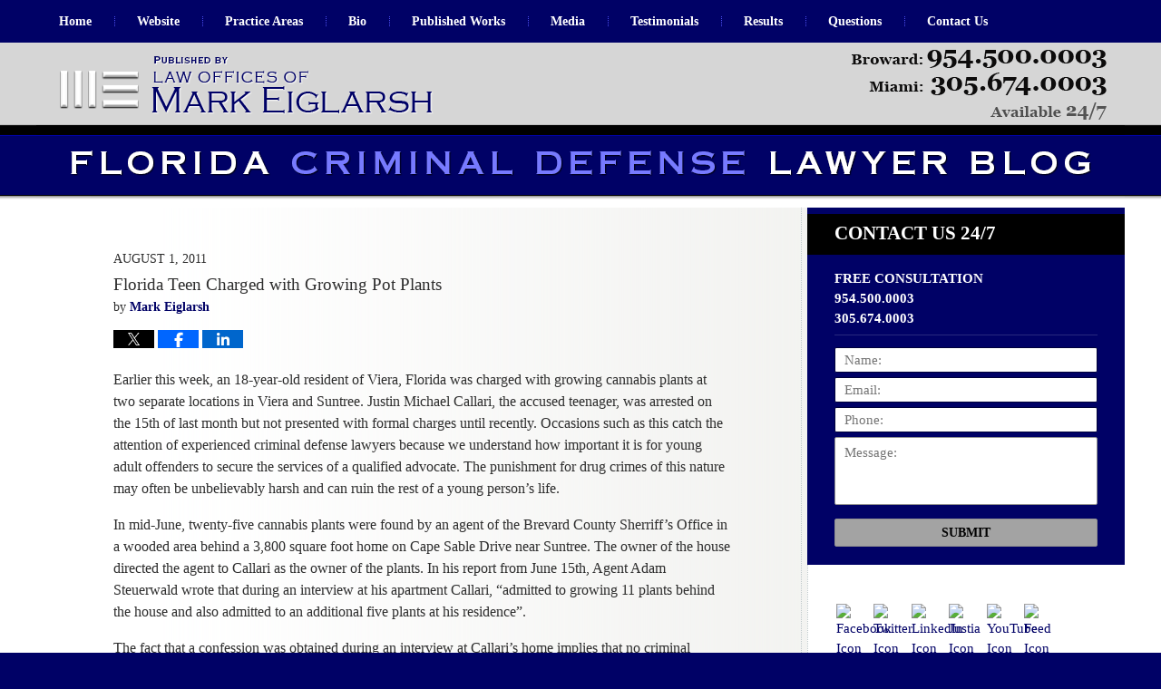

--- FILE ---
content_type: text/html; charset=UTF-8
request_url: https://www.floridacriminaldefenselawyerblog.com/teen_charged_with_growing_pot/
body_size: 13180
content:
<!DOCTYPE html>
<html class="no-js displaymode-full" itemscope itemtype="http://schema.org/Blog" lang="en-US">
	<head prefix="og: http://ogp.me/ns# article: http://ogp.me/ns/article#" >
		<meta http-equiv="Content-Type" content="text/html; charset=utf-8" />
		<title>Florida Teen Charged with Growing Pot Plants &#8212; Florida Criminal Defense Lawyer Blog &#8212; August 1, 2011</title>
		<meta name="viewport" content="width=device-width, initial-scale=1.0" />

		<link rel="stylesheet" type="text/css" media="all" href="/jresources/v/20231018044139/css/main.css" />


		<script type="text/javascript">
			document.documentElement.className = document.documentElement.className.replace(/\bno-js\b/,"js");
		</script>

		<meta name="referrer" content="origin" />
		<meta name="referrer" content="unsafe-url" />

		<meta name='robots' content='index, follow, max-image-preview:large, max-snippet:-1, max-video-preview:-1' />
	<style>img:is([sizes="auto" i], [sizes^="auto," i]) { contain-intrinsic-size: 3000px 1500px }</style>
	
	<!-- This site is optimized with the Yoast SEO plugin v25.7 - https://yoast.com/wordpress/plugins/seo/ -->
	<meta name="description" content="Earlier this week, an 18-year-old resident of Viera, Florida was charged with growing cannabis plants at two separate locations in Viera and Suntree. &#8212; August 1, 2011" />
	<link rel="canonical" href="https://www.floridacriminaldefenselawyerblog.com/teen_charged_with_growing_pot/" />
	<meta name="twitter:label1" content="Written by" />
	<meta name="twitter:data1" content="Mark Eiglarsh" />
	<meta name="twitter:label2" content="Est. reading time" />
	<meta name="twitter:data2" content="2 minutes" />
	<!-- / Yoast SEO plugin. -->


<link rel="alternate" type="application/rss+xml" title="Florida Criminal Defense Lawyer Blog &raquo; Feed" href="https://www.floridacriminaldefenselawyerblog.com/feed/" />
<link rel="alternate" type="application/rss+xml" title="Florida Criminal Defense Lawyer Blog &raquo; Comments Feed" href="https://www.floridacriminaldefenselawyerblog.com/comments/feed/" />
<script type="text/javascript">
/* <![CDATA[ */
window._wpemojiSettings = {"baseUrl":"https:\/\/s.w.org\/images\/core\/emoji\/16.0.1\/72x72\/","ext":".png","svgUrl":"https:\/\/s.w.org\/images\/core\/emoji\/16.0.1\/svg\/","svgExt":".svg","source":{"concatemoji":"https:\/\/www.floridacriminaldefenselawyerblog.com\/wp-includes\/js\/wp-emoji-release.min.js?ver=7f08c3448240c80842b50f945023b5cf"}};
/*! This file is auto-generated */
!function(s,n){var o,i,e;function c(e){try{var t={supportTests:e,timestamp:(new Date).valueOf()};sessionStorage.setItem(o,JSON.stringify(t))}catch(e){}}function p(e,t,n){e.clearRect(0,0,e.canvas.width,e.canvas.height),e.fillText(t,0,0);var t=new Uint32Array(e.getImageData(0,0,e.canvas.width,e.canvas.height).data),a=(e.clearRect(0,0,e.canvas.width,e.canvas.height),e.fillText(n,0,0),new Uint32Array(e.getImageData(0,0,e.canvas.width,e.canvas.height).data));return t.every(function(e,t){return e===a[t]})}function u(e,t){e.clearRect(0,0,e.canvas.width,e.canvas.height),e.fillText(t,0,0);for(var n=e.getImageData(16,16,1,1),a=0;a<n.data.length;a++)if(0!==n.data[a])return!1;return!0}function f(e,t,n,a){switch(t){case"flag":return n(e,"\ud83c\udff3\ufe0f\u200d\u26a7\ufe0f","\ud83c\udff3\ufe0f\u200b\u26a7\ufe0f")?!1:!n(e,"\ud83c\udde8\ud83c\uddf6","\ud83c\udde8\u200b\ud83c\uddf6")&&!n(e,"\ud83c\udff4\udb40\udc67\udb40\udc62\udb40\udc65\udb40\udc6e\udb40\udc67\udb40\udc7f","\ud83c\udff4\u200b\udb40\udc67\u200b\udb40\udc62\u200b\udb40\udc65\u200b\udb40\udc6e\u200b\udb40\udc67\u200b\udb40\udc7f");case"emoji":return!a(e,"\ud83e\udedf")}return!1}function g(e,t,n,a){var r="undefined"!=typeof WorkerGlobalScope&&self instanceof WorkerGlobalScope?new OffscreenCanvas(300,150):s.createElement("canvas"),o=r.getContext("2d",{willReadFrequently:!0}),i=(o.textBaseline="top",o.font="600 32px Arial",{});return e.forEach(function(e){i[e]=t(o,e,n,a)}),i}function t(e){var t=s.createElement("script");t.src=e,t.defer=!0,s.head.appendChild(t)}"undefined"!=typeof Promise&&(o="wpEmojiSettingsSupports",i=["flag","emoji"],n.supports={everything:!0,everythingExceptFlag:!0},e=new Promise(function(e){s.addEventListener("DOMContentLoaded",e,{once:!0})}),new Promise(function(t){var n=function(){try{var e=JSON.parse(sessionStorage.getItem(o));if("object"==typeof e&&"number"==typeof e.timestamp&&(new Date).valueOf()<e.timestamp+604800&&"object"==typeof e.supportTests)return e.supportTests}catch(e){}return null}();if(!n){if("undefined"!=typeof Worker&&"undefined"!=typeof OffscreenCanvas&&"undefined"!=typeof URL&&URL.createObjectURL&&"undefined"!=typeof Blob)try{var e="postMessage("+g.toString()+"("+[JSON.stringify(i),f.toString(),p.toString(),u.toString()].join(",")+"));",a=new Blob([e],{type:"text/javascript"}),r=new Worker(URL.createObjectURL(a),{name:"wpTestEmojiSupports"});return void(r.onmessage=function(e){c(n=e.data),r.terminate(),t(n)})}catch(e){}c(n=g(i,f,p,u))}t(n)}).then(function(e){for(var t in e)n.supports[t]=e[t],n.supports.everything=n.supports.everything&&n.supports[t],"flag"!==t&&(n.supports.everythingExceptFlag=n.supports.everythingExceptFlag&&n.supports[t]);n.supports.everythingExceptFlag=n.supports.everythingExceptFlag&&!n.supports.flag,n.DOMReady=!1,n.readyCallback=function(){n.DOMReady=!0}}).then(function(){return e}).then(function(){var e;n.supports.everything||(n.readyCallback(),(e=n.source||{}).concatemoji?t(e.concatemoji):e.wpemoji&&e.twemoji&&(t(e.twemoji),t(e.wpemoji)))}))}((window,document),window._wpemojiSettings);
/* ]]> */
</script>
<style id='wp-emoji-styles-inline-css' type='text/css'>

	img.wp-smiley, img.emoji {
		display: inline !important;
		border: none !important;
		box-shadow: none !important;
		height: 1em !important;
		width: 1em !important;
		margin: 0 0.07em !important;
		vertical-align: -0.1em !important;
		background: none !important;
		padding: 0 !important;
	}
</style>
<link rel='stylesheet' id='wp-block-library-css' href='https://www.floridacriminaldefenselawyerblog.com/wp-includes/css/dist/block-library/style.min.css?ver=7f08c3448240c80842b50f945023b5cf' type='text/css' media='all' />
<style id='classic-theme-styles-inline-css' type='text/css'>
/*! This file is auto-generated */
.wp-block-button__link{color:#fff;background-color:#32373c;border-radius:9999px;box-shadow:none;text-decoration:none;padding:calc(.667em + 2px) calc(1.333em + 2px);font-size:1.125em}.wp-block-file__button{background:#32373c;color:#fff;text-decoration:none}
</style>
<style id='global-styles-inline-css' type='text/css'>
:root{--wp--preset--aspect-ratio--square: 1;--wp--preset--aspect-ratio--4-3: 4/3;--wp--preset--aspect-ratio--3-4: 3/4;--wp--preset--aspect-ratio--3-2: 3/2;--wp--preset--aspect-ratio--2-3: 2/3;--wp--preset--aspect-ratio--16-9: 16/9;--wp--preset--aspect-ratio--9-16: 9/16;--wp--preset--color--black: #000000;--wp--preset--color--cyan-bluish-gray: #abb8c3;--wp--preset--color--white: #ffffff;--wp--preset--color--pale-pink: #f78da7;--wp--preset--color--vivid-red: #cf2e2e;--wp--preset--color--luminous-vivid-orange: #ff6900;--wp--preset--color--luminous-vivid-amber: #fcb900;--wp--preset--color--light-green-cyan: #7bdcb5;--wp--preset--color--vivid-green-cyan: #00d084;--wp--preset--color--pale-cyan-blue: #8ed1fc;--wp--preset--color--vivid-cyan-blue: #0693e3;--wp--preset--color--vivid-purple: #9b51e0;--wp--preset--gradient--vivid-cyan-blue-to-vivid-purple: linear-gradient(135deg,rgba(6,147,227,1) 0%,rgb(155,81,224) 100%);--wp--preset--gradient--light-green-cyan-to-vivid-green-cyan: linear-gradient(135deg,rgb(122,220,180) 0%,rgb(0,208,130) 100%);--wp--preset--gradient--luminous-vivid-amber-to-luminous-vivid-orange: linear-gradient(135deg,rgba(252,185,0,1) 0%,rgba(255,105,0,1) 100%);--wp--preset--gradient--luminous-vivid-orange-to-vivid-red: linear-gradient(135deg,rgba(255,105,0,1) 0%,rgb(207,46,46) 100%);--wp--preset--gradient--very-light-gray-to-cyan-bluish-gray: linear-gradient(135deg,rgb(238,238,238) 0%,rgb(169,184,195) 100%);--wp--preset--gradient--cool-to-warm-spectrum: linear-gradient(135deg,rgb(74,234,220) 0%,rgb(151,120,209) 20%,rgb(207,42,186) 40%,rgb(238,44,130) 60%,rgb(251,105,98) 80%,rgb(254,248,76) 100%);--wp--preset--gradient--blush-light-purple: linear-gradient(135deg,rgb(255,206,236) 0%,rgb(152,150,240) 100%);--wp--preset--gradient--blush-bordeaux: linear-gradient(135deg,rgb(254,205,165) 0%,rgb(254,45,45) 50%,rgb(107,0,62) 100%);--wp--preset--gradient--luminous-dusk: linear-gradient(135deg,rgb(255,203,112) 0%,rgb(199,81,192) 50%,rgb(65,88,208) 100%);--wp--preset--gradient--pale-ocean: linear-gradient(135deg,rgb(255,245,203) 0%,rgb(182,227,212) 50%,rgb(51,167,181) 100%);--wp--preset--gradient--electric-grass: linear-gradient(135deg,rgb(202,248,128) 0%,rgb(113,206,126) 100%);--wp--preset--gradient--midnight: linear-gradient(135deg,rgb(2,3,129) 0%,rgb(40,116,252) 100%);--wp--preset--font-size--small: 13px;--wp--preset--font-size--medium: 20px;--wp--preset--font-size--large: 36px;--wp--preset--font-size--x-large: 42px;--wp--preset--spacing--20: 0.44rem;--wp--preset--spacing--30: 0.67rem;--wp--preset--spacing--40: 1rem;--wp--preset--spacing--50: 1.5rem;--wp--preset--spacing--60: 2.25rem;--wp--preset--spacing--70: 3.38rem;--wp--preset--spacing--80: 5.06rem;--wp--preset--shadow--natural: 6px 6px 9px rgba(0, 0, 0, 0.2);--wp--preset--shadow--deep: 12px 12px 50px rgba(0, 0, 0, 0.4);--wp--preset--shadow--sharp: 6px 6px 0px rgba(0, 0, 0, 0.2);--wp--preset--shadow--outlined: 6px 6px 0px -3px rgba(255, 255, 255, 1), 6px 6px rgba(0, 0, 0, 1);--wp--preset--shadow--crisp: 6px 6px 0px rgba(0, 0, 0, 1);}:where(.is-layout-flex){gap: 0.5em;}:where(.is-layout-grid){gap: 0.5em;}body .is-layout-flex{display: flex;}.is-layout-flex{flex-wrap: wrap;align-items: center;}.is-layout-flex > :is(*, div){margin: 0;}body .is-layout-grid{display: grid;}.is-layout-grid > :is(*, div){margin: 0;}:where(.wp-block-columns.is-layout-flex){gap: 2em;}:where(.wp-block-columns.is-layout-grid){gap: 2em;}:where(.wp-block-post-template.is-layout-flex){gap: 1.25em;}:where(.wp-block-post-template.is-layout-grid){gap: 1.25em;}.has-black-color{color: var(--wp--preset--color--black) !important;}.has-cyan-bluish-gray-color{color: var(--wp--preset--color--cyan-bluish-gray) !important;}.has-white-color{color: var(--wp--preset--color--white) !important;}.has-pale-pink-color{color: var(--wp--preset--color--pale-pink) !important;}.has-vivid-red-color{color: var(--wp--preset--color--vivid-red) !important;}.has-luminous-vivid-orange-color{color: var(--wp--preset--color--luminous-vivid-orange) !important;}.has-luminous-vivid-amber-color{color: var(--wp--preset--color--luminous-vivid-amber) !important;}.has-light-green-cyan-color{color: var(--wp--preset--color--light-green-cyan) !important;}.has-vivid-green-cyan-color{color: var(--wp--preset--color--vivid-green-cyan) !important;}.has-pale-cyan-blue-color{color: var(--wp--preset--color--pale-cyan-blue) !important;}.has-vivid-cyan-blue-color{color: var(--wp--preset--color--vivid-cyan-blue) !important;}.has-vivid-purple-color{color: var(--wp--preset--color--vivid-purple) !important;}.has-black-background-color{background-color: var(--wp--preset--color--black) !important;}.has-cyan-bluish-gray-background-color{background-color: var(--wp--preset--color--cyan-bluish-gray) !important;}.has-white-background-color{background-color: var(--wp--preset--color--white) !important;}.has-pale-pink-background-color{background-color: var(--wp--preset--color--pale-pink) !important;}.has-vivid-red-background-color{background-color: var(--wp--preset--color--vivid-red) !important;}.has-luminous-vivid-orange-background-color{background-color: var(--wp--preset--color--luminous-vivid-orange) !important;}.has-luminous-vivid-amber-background-color{background-color: var(--wp--preset--color--luminous-vivid-amber) !important;}.has-light-green-cyan-background-color{background-color: var(--wp--preset--color--light-green-cyan) !important;}.has-vivid-green-cyan-background-color{background-color: var(--wp--preset--color--vivid-green-cyan) !important;}.has-pale-cyan-blue-background-color{background-color: var(--wp--preset--color--pale-cyan-blue) !important;}.has-vivid-cyan-blue-background-color{background-color: var(--wp--preset--color--vivid-cyan-blue) !important;}.has-vivid-purple-background-color{background-color: var(--wp--preset--color--vivid-purple) !important;}.has-black-border-color{border-color: var(--wp--preset--color--black) !important;}.has-cyan-bluish-gray-border-color{border-color: var(--wp--preset--color--cyan-bluish-gray) !important;}.has-white-border-color{border-color: var(--wp--preset--color--white) !important;}.has-pale-pink-border-color{border-color: var(--wp--preset--color--pale-pink) !important;}.has-vivid-red-border-color{border-color: var(--wp--preset--color--vivid-red) !important;}.has-luminous-vivid-orange-border-color{border-color: var(--wp--preset--color--luminous-vivid-orange) !important;}.has-luminous-vivid-amber-border-color{border-color: var(--wp--preset--color--luminous-vivid-amber) !important;}.has-light-green-cyan-border-color{border-color: var(--wp--preset--color--light-green-cyan) !important;}.has-vivid-green-cyan-border-color{border-color: var(--wp--preset--color--vivid-green-cyan) !important;}.has-pale-cyan-blue-border-color{border-color: var(--wp--preset--color--pale-cyan-blue) !important;}.has-vivid-cyan-blue-border-color{border-color: var(--wp--preset--color--vivid-cyan-blue) !important;}.has-vivid-purple-border-color{border-color: var(--wp--preset--color--vivid-purple) !important;}.has-vivid-cyan-blue-to-vivid-purple-gradient-background{background: var(--wp--preset--gradient--vivid-cyan-blue-to-vivid-purple) !important;}.has-light-green-cyan-to-vivid-green-cyan-gradient-background{background: var(--wp--preset--gradient--light-green-cyan-to-vivid-green-cyan) !important;}.has-luminous-vivid-amber-to-luminous-vivid-orange-gradient-background{background: var(--wp--preset--gradient--luminous-vivid-amber-to-luminous-vivid-orange) !important;}.has-luminous-vivid-orange-to-vivid-red-gradient-background{background: var(--wp--preset--gradient--luminous-vivid-orange-to-vivid-red) !important;}.has-very-light-gray-to-cyan-bluish-gray-gradient-background{background: var(--wp--preset--gradient--very-light-gray-to-cyan-bluish-gray) !important;}.has-cool-to-warm-spectrum-gradient-background{background: var(--wp--preset--gradient--cool-to-warm-spectrum) !important;}.has-blush-light-purple-gradient-background{background: var(--wp--preset--gradient--blush-light-purple) !important;}.has-blush-bordeaux-gradient-background{background: var(--wp--preset--gradient--blush-bordeaux) !important;}.has-luminous-dusk-gradient-background{background: var(--wp--preset--gradient--luminous-dusk) !important;}.has-pale-ocean-gradient-background{background: var(--wp--preset--gradient--pale-ocean) !important;}.has-electric-grass-gradient-background{background: var(--wp--preset--gradient--electric-grass) !important;}.has-midnight-gradient-background{background: var(--wp--preset--gradient--midnight) !important;}.has-small-font-size{font-size: var(--wp--preset--font-size--small) !important;}.has-medium-font-size{font-size: var(--wp--preset--font-size--medium) !important;}.has-large-font-size{font-size: var(--wp--preset--font-size--large) !important;}.has-x-large-font-size{font-size: var(--wp--preset--font-size--x-large) !important;}
:where(.wp-block-post-template.is-layout-flex){gap: 1.25em;}:where(.wp-block-post-template.is-layout-grid){gap: 1.25em;}
:where(.wp-block-columns.is-layout-flex){gap: 2em;}:where(.wp-block-columns.is-layout-grid){gap: 2em;}
:root :where(.wp-block-pullquote){font-size: 1.5em;line-height: 1.6;}
</style>
<script type="text/javascript" src="https://www.floridacriminaldefenselawyerblog.com/wp-includes/js/jquery/jquery.min.js?ver=3.7.1" id="jquery-core-js"></script>
<script type="text/javascript" src="https://www.floridacriminaldefenselawyerblog.com/wp-includes/js/jquery/jquery-migrate.min.js?ver=3.4.1" id="jquery-migrate-js"></script>
<script type="text/javascript" src="https://www.floridacriminaldefenselawyerblog.com/jresources/v/20231018044139/js/lightGallery.min.js" id="willow_lightGallery.min-js"></script>
<link rel="https://api.w.org/" href="https://www.floridacriminaldefenselawyerblog.com/wp-json/" /><link rel="alternate" title="JSON" type="application/json" href="https://www.floridacriminaldefenselawyerblog.com/wp-json/wp/v2/posts/168" /><link rel="EditURI" type="application/rsd+xml" title="RSD" href="https://www.floridacriminaldefenselawyerblog.com/xmlrpc.php?rsd" />

<link rel='shortlink' href='https://wp.me/p89NHu-2I' />
<link rel="alternate" title="oEmbed (JSON)" type="application/json+oembed" href="https://www.floridacriminaldefenselawyerblog.com/wp-json/oembed/1.0/embed?url=https%3A%2F%2Fwww.floridacriminaldefenselawyerblog.com%2Fteen_charged_with_growing_pot%2F" />
<link rel="alternate" title="oEmbed (XML)" type="text/xml+oembed" href="https://www.floridacriminaldefenselawyerblog.com/wp-json/oembed/1.0/embed?url=https%3A%2F%2Fwww.floridacriminaldefenselawyerblog.com%2Fteen_charged_with_growing_pot%2F&#038;format=xml" />
<link rel="amphtml" href="https://www.floridacriminaldefenselawyerblog.com/amp/teen_charged_with_growing_pot/" />
		<!-- Willow Authorship Tags -->
<link href="https://www.eiglarshlaw.com/" rel="publisher" />
<link href="https://www.eiglarshlaw.com/lawyer-attorney-2224147.html" rel="author" />

<!-- End Willow Authorship Tags -->		<!-- Willow Opengraph and Twitter Cards -->
<meta name="twitter:creator" content="@MarkEiglarsh" />
<meta name="twitter:card" content="summary" />
<meta name="twitter:url" content="https://wp.me/p89NHu-2I" />
<meta name="twitter:title" content="Florida Teen Charged with Growing Pot Plants" />
<meta name="twitter:description" content="Earlier this week, an 18-year-old resident of Viera, Florida was charged with growing cannabis plants at two separate locations in Viera and Suntree. Justin Michael Callari, the accused teenager, ..." />
<meta name="twitter:image" content="https://www.floridacriminaldefenselawyerblog.com/files/2019/03/social-image-logo-og.png" />
<meta property="article:published_time" content="2011-08-01T15:24:42-04:00" />
<meta property="article:modified_time" content="2011-08-01T15:24:42-04:00" />
<meta property="article:section" content="Drug Crimes" />
<meta property="article:author" content="https://www.facebook.com/lawoffices.markeiglarsh" />
<meta property="og:url" content="https://www.floridacriminaldefenselawyerblog.com/teen_charged_with_growing_pot/" />
<meta property="og:title" content="Florida Teen Charged with Growing Pot Plants" />
<meta property="og:description" content="Earlier this week, an 18-year-old resident of Viera, Florida was charged with growing cannabis plants at two separate locations in Viera and Suntree. Justin Michael Callari, the accused teenager, ..." />
<meta property="og:type" content="article" />
<meta property="og:image" content="https://www.floridacriminaldefenselawyerblog.com/files/2019/03/social-image-logo-og.png" />
<meta property="og:image:width" content="1200" />
<meta property="og:image:height" content="1200" />
<meta property="og:image:url" content="https://www.floridacriminaldefenselawyerblog.com/files/2019/03/social-image-logo-og.png" />
<meta property="og:image:secure_url" content="https://www.floridacriminaldefenselawyerblog.com/files/2019/03/social-image-logo-og.png" />
<meta property="og:site_name" content="Florida Criminal Defense Lawyer Blog" />

<!-- End Willow Opengraph and Twitter Cards -->

				<link rel="shortcut icon" type="image/x-icon" href="/jresources/v/20231018044139/icons/favicon.ico"  />
<!-- Google Analytics Metadata -->
<script> window.jmetadata = window.jmetadata || { site: { id: '342', installation: 'lawblogger', name: 'floridacriminaldefenselawyerblog-com',  willow: '1', domain: 'floridacriminaldefenselawyerblog.com', key: 'Li0tLSAuLi0gLi4uIC0gLi4gLi1mbG9yaWRhY3JpbWluYWxkZWZlbnNlbGF3eWVyYmxvZy5jb20=' }, analytics: { ga4: [ { measurementId: 'G-H4NT4V9LQT' } ] } } </script>
<!-- End of Google Analytics Metadata -->

<!-- Google Tag Manager -->
<script>(function(w,d,s,l,i){w[l]=w[l]||[];w[l].push({'gtm.start': new Date().getTime(),event:'gtm.js'});var f=d.getElementsByTagName(s)[0], j=d.createElement(s),dl=l!='dataLayer'?'&l='+l:'';j.async=true;j.src= 'https://www.googletagmanager.com/gtm.js?id='+i+dl;f.parentNode.insertBefore(j,f); })(window,document,'script','dataLayer','GTM-PHFNLNH');</script>
<!-- End Google Tag Manager -->

<link rel="next" href="https://www.floridacriminaldefenselawyerblog.com/drug_law_ruled_unconstitutiona_1/" />
<link rel="prev" href="https://www.floridacriminaldefenselawyerblog.com/officials_legal_drugs_can_stil/" />

	<script async defer src="https://justatic.com/e/widgets/js/justia.js"></script>

	</head>
	<body class="willow willow-responsive wp-singular post-template-default single single-post postid-168 single-format-standard wp-theme-Willow-Responsive">
	<div id="top-numbers-v2" class="tnv2-sticky tnv2-multiple"><label for="tnv2-toggle">Contact Us 24/7<a class="tnv2-button">Tap Here To Call Us</a></label> <input type="checkbox" id="tnv2-toggle"><ul><li><a href="tel:+1-954-500-0003" rel="nofollow" data-gtm-location="Sticky Header" data-gtm-value="+1-954-500-0003" data-gtm-action="Contact" data-gtm-category="Phones" data-gtm-device="Mobile" data-gtm-event="phone_contact" data-gtm-label="Call" data-gtm-target="Button" data-gtm-type="click">Broward: <strong>954.500.0003</strong></a></li><li><a href="tel:+1-305-674-0003" rel="nofollow" data-gtm-location="Sticky Header" data-gtm-value="+1-305-674-0003" data-gtm-action="Contact" data-gtm-category="Phones" data-gtm-device="Mobile" data-gtm-event="phone_contact" data-gtm-label="Call" data-gtm-target="Button" data-gtm-type="click">Miami: <strong>305.674.0003</strong></a></li></ul></div>

<div id="fb-root"></div>

		<div class="container">
			<div class="cwrap">

			<!-- HEADER -->
			<header id="header" role="banner">
							<div id="head" class="header-tag-group">

					<div id="logo">
						<a href="https://www.floridacriminaldefenselawyerblog.com/">							<img src="/jresources/v/20231018044139/images/logo.png" id="mainlogo" alt="Law Offices of Mark Eiglarsh" />
							Florida Criminal Defense Lawyer Blog</a>
					</div>
										<div id="tagline"><a  href="https://www.eiglarshlaw.com/" class="tagline-link tagline-text">Published By Law Offices of Mark Eiglarsh</a></div>
									</div><!--/#head-->
				<nav id="main-nav" role="navigation">
					<span class="visuallyhidden">Navigation</span>
					<div id="topnav" class="topnav nav-custom"><ul id="tnav-toplevel" class="menu"><li id="menu-item-8" class="priority_1 menu-item menu-item-type-custom menu-item-object-custom menu-item-home menu-item-8"><a href="https://www.floridacriminaldefenselawyerblog.com/">Home</a></li>
<li id="menu-item-9" class="priority_2 menu-item menu-item-type-custom menu-item-object-custom menu-item-9"><a href="https://www.eiglarshlaw.com/">Website</a></li>
<li id="menu-item-10" class="priority_3 menu-item menu-item-type-custom menu-item-object-custom menu-item-10"><a href="https://www.eiglarshlaw.com/practice-areas.html">Practice Areas</a></li>
<li id="menu-item-333" class="priority_4 menu-item menu-item-type-custom menu-item-object-custom menu-item-333"><a href="https://www.eiglarshlaw.com/mark-eiglarsh.html">Bio</a></li>
<li id="menu-item-522" class="priority_5 menu-item menu-item-type-custom menu-item-object-custom menu-item-522"><a href="https://www.eiglarshlaw.com/published-works.html">Published Works</a></li>
<li id="menu-item-523" class="priority_6 menu-item menu-item-type-custom menu-item-object-custom menu-item-523"><a href="https://www.eiglarshlaw.com/media-coverage.html">Media</a></li>
<li id="menu-item-524" class="priority_7 menu-item menu-item-type-custom menu-item-object-custom menu-item-524"><a href="https://www.eiglarshlaw.com/testimonials.html">Testimonials</a></li>
<li id="menu-item-525" class="priority_8 menu-item menu-item-type-custom menu-item-object-custom menu-item-525"><a href="https://www.eiglarshlaw.com/results.html">Results</a></li>
<li id="menu-item-526" class="priority_9 menu-item menu-item-type-custom menu-item-object-custom menu-item-526"><a href="https://www.eiglarshlaw.com/questions.html">Questions</a></li>
<li id="menu-item-11" class="priority_1 menu-item menu-item-type-custom menu-item-object-custom menu-item-11"><a href="https://www.eiglarshlaw.com/contact-us.html">Contact Us</a></li>
</ul></div>				</nav>
							</header>

			            

            <!-- MAIN -->
            <div id="main">
	            <div class="custom_html_content_top"><div class="imgwrap">
    <div id="img2">
        <div class="blogname-wrapper">
            <a href="/" class="main-blogname">
                <strong class="inner-blogname">Florida <span>Criminal Defense </span>Lawyer Blog</strong>
            </a>
        </div>
    </div>
</div></div>                <div class="mwrap">
                	
                	
	                <section class="content">
	                		                	<div class="bodytext">
		                	

<article id="post-168" class="entry post-168 post type-post status-publish format-standard hentry category-drug-crimes" itemprop="blogPost" itemtype="http://schema.org/BlogPosting" itemscope>
	<link itemprop="mainEntityOfPage" href="https://www.floridacriminaldefenselawyerblog.com/teen_charged_with_growing_pot/" />
	<div class="inner-wrapper">
		<header>

			
			
						<div id="default-featured-image-168-post-id-168" itemprop="image" itemtype="http://schema.org/ImageObject" itemscope>
	<link itemprop="url" href="https://www.floridacriminaldefenselawyerblog.com/files/2019/03/social-image-logo-og.png" />
	<meta itemprop="width" content="1200" />
	<meta itemprop="height" content="1200" />
	<meta itemprop="representativeOfPage" content="http://schema.org/False" />
</div>
			<div class="published-date"><span class="published-date-label"></span> <time datetime="2011-08-01T15:24:42-04:00" class="post-date published" itemprop="datePublished" pubdate>August 1, 2011</time></div>
			
			
            <h1 class="entry-title" itemprop="name">Florida Teen Charged with Growing Pot Plants</h1>
                <meta itemprop="headline" content="Florida Teen Charged with Growing Pot Plants" />
			
			
			<div class="author vcard">by <span itemprop="author" itemtype="http://schema.org/Person" itemscope><a href="https://www.eiglarshlaw.com/lawyer-attorney-2224147.html" class="url fn author-floridacriminaldefenselawyerblog1 author-1064 post-author-link" rel="author" target="_self" itemprop="url"><span itemprop="name">Mark Eiglarsh</span></a><meta itemprop="sameAs" content="https://twitter.com/MarkEiglarsh" /><meta itemprop="sameAs" content="https://www.facebook.com/lawoffices.markeiglarsh" /><meta itemprop="sameAs" content="https://www.linkedin.com/pub/mark-eiglarsh/6/454/577" /><meta itemprop="sameAs" content="http://lawyers.justia.com/lawyer/mark-eiglarsh-1412798" /></span></div>
			
			<div class="sharelinks sharelinks-168 sharelinks-horizontal" id="sharelinks-168">
	<a href="https://twitter.com/intent/tweet?url=https%3A%2F%2Fwp.me%2Fp89NHu-2I&amp;text=Florida+Teen+Charged+with+Growing+Pot+Plants&amp;related=MarkEiglarsh%3APost+Author" target="_blank"  onclick="javascript:window.open(this.href, '', 'menubar=no,toolbar=no,resizable=yes,scrollbars=yes,height=600,width=600');return false;"><img src="https://www.floridacriminaldefenselawyerblog.com/wp-content/themes/Willow-Responsive/images/share/twitter.gif" alt="Tweet this Post" /></a>
	<a href="https://www.facebook.com/sharer/sharer.php?u=https%3A%2F%2Fwww.floridacriminaldefenselawyerblog.com%2Fteen_charged_with_growing_pot%2F" target="_blank"  onclick="javascript:window.open(this.href, '', 'menubar=no,toolbar=no,resizable=yes,scrollbars=yes,height=600,width=600');return false;"><img src="https://www.floridacriminaldefenselawyerblog.com/wp-content/themes/Willow-Responsive/images/share/fb.gif" alt="Share on Facebook" /></a>
	<a href="http://www.linkedin.com/shareArticle?mini=true&amp;url=https%3A%2F%2Fwww.floridacriminaldefenselawyerblog.com%2Fteen_charged_with_growing_pot%2F&amp;title=Florida+Teen+Charged+with+Growing+Pot+Plants&amp;source=Florida+Criminal+Defense+Lawyer+Blog" target="_blank"  onclick="javascript:window.open(this.href, '', 'menubar=no,toolbar=no,resizable=yes,scrollbars=yes,height=600,width=600');return false;"><img src="https://www.floridacriminaldefenselawyerblog.com/wp-content/themes/Willow-Responsive/images/share/linkedin.gif" alt="Share on LinkedIn" /></a>
</div>					</header>
		<div class="content" itemprop="articleBody">
									<div class="entry-content">
								<p>Earlier this week, an 18-year-old resident of Viera, Florida was charged with growing cannabis plants at two separate locations in Viera and Suntree.  Justin Michael Callari, the accused teenager, was arrested on the 15th of last month but not presented with formal charges until recently.  Occasions such as this catch the attention of experienced criminal defense lawyers because we understand how important it is for young adult offenders to secure the services of a qualified advocate.  The punishment for drug crimes of this nature may often be unbelievably harsh and can ruin the rest of a young person’s life.</p>
<p>In mid-June, twenty-five cannabis plants were found by an agent of the Brevard County Sherriff’s Office in a wooded area behind a 3,800 square foot home on Cape Sable Drive near Suntree.  The owner of the house directed the agent to Callari as the owner of the plants.  In his report from June 15th, Agent Adam Steuerwald wrote that during an interview at his apartment Callari, “admitted to growing 11 plants behind the house and also admitted to an additional five plants at his residence”.</p>
<p>The fact that a confession was obtained during an interview at Callari’s home implies that no criminal defense attorney was present.  Callari was subsequently arrested and charged with the possession of thirty plants, a third-degree felony which could carry a sentence of up to five years in prison.  One wonders how this investigation would have played out had the defendant waited until he had secured the services of a Florida criminal defense lawyer before talking to the police.</p>
<p>Callari, who has received two tickets for trespassing in the last two years but has no criminal record, was able to post the $5,000 bail and awaits a hearing of early resolution on the 23rd of August.  The early resolution program is designed for first time offenders and those with non-violent records and Callari is expected to appear with his defense attorney.  It often allows for cases to be settled without a trial, and as an experienced Miami criminal defense attorney I recognize the big difference that the services of a qualified advocate can make during these hearings.</p>
<p>Lt. Alex Herrera, a spokesman for the sheriff’s office, said of outdoor grow operations, “We&#8217;ve had several throughout the years, some large and small. It&#8217;s kind of hit or miss.”  He said that this case, in which the plants were found by wild hog trappers, is similar to most finds where discovery of the operation is generally accidental.  Years of service as a <a href="https://www.eiglarshlaw.com/lawyer-attorney-1118056.html">Miami criminal defense attorney</a> have let me see the difference that a proper defense can make in a case such as this, where a cannabis offense can mean serious time in prison.</p>
							</div>
					</div>
		<footer>
							<div class="author vcard">by <span itemprop="author" itemtype="http://schema.org/Person" itemscope><a href="https://www.eiglarshlaw.com/lawyer-attorney-2224147.html" class="url fn author-floridacriminaldefenselawyerblog1 author-1064 post-author-link" rel="author" target="_self" itemprop="url"><span itemprop="name">Mark Eiglarsh</span></a><meta itemprop="sameAs" content="https://twitter.com/MarkEiglarsh" /><meta itemprop="sameAs" content="https://www.facebook.com/lawoffices.markeiglarsh" /><meta itemprop="sameAs" content="https://www.linkedin.com/pub/mark-eiglarsh/6/454/577" /><meta itemprop="sameAs" content="http://lawyers.justia.com/lawyer/mark-eiglarsh-1412798" /></span></div>						<div itemprop="publisher" itemtype="http://schema.org/Organization" itemscope>
				<meta itemprop="name" content="Law Offices of Mark Eiglarsh" />
				
<div itemprop="logo" itemtype="http://schema.org/ImageObject" itemscope>
	<link itemprop="url" href="https://www.floridacriminaldefenselawyerblog.com/files/2016/07/MarkEiglarsh.png" />
	<meta itemprop="height" content="60" />
	<meta itemprop="width" content="377" />
	<meta itemprop="representativeOfPage" content="http://schema.org/True" />
</div>
			</div>

			<div class="category-list"><span class="category-list-label">Posted in:</span> <span class="category-list-items"><a href="https://www.floridacriminaldefenselawyerblog.com/category/drug-crimes/" title="View all posts in Drug Crimes" class="category-drug-crimes term-6 post-category-link">Drug Crimes</a></span></div>			
			<div class="published-date"><span class="published-date-label"></span> <time datetime="2011-08-01T15:24:42-04:00" class="post-date published" itemprop="datePublished" pubdate>August 1, 2011</time></div>			<div class="visuallyhidden">Updated:
				<time datetime="2011-08-01T15:24:42-04:00" class="updated" itemprop="dateModified">August 1, 2011 3:24 pm</time>
			</div>

			
			
			
			
<!-- You can start editing here. -->


			<!-- If comments are closed. -->
		<p class="nocomments">Comments are closed.</p>

	

		</footer>

	</div>
</article>
	<div class="navigation">
		<nav id="post-pagination-bottom" class="pagination post-pagination" role="navigation">
		<span class="nav-prev"><a rel="prev" href="https://www.floridacriminaldefenselawyerblog.com/officials_legal_drugs_can_stil/" title="OFFICIALS: LEGAL DRUGS CAN STILL LEAD TO DUI"><span class="arrow-left">&laquo;</span> Previous</a></span> <span class="nav-sep">|</span> <span class="nav-home"><a rel="home" href="https://www.floridacriminaldefenselawyerblog.com/">Home</a></span> <span class="nav-sep">|</span> <span class="nav-next"><a rel="next" href="https://www.floridacriminaldefenselawyerblog.com/drug_law_ruled_unconstitutiona_1/" title="Florida Drug Law Ruled Unconstitutional">Next <span class="arrow-right">&raquo;</span></a></span>				</nav>
	</div>
								</div>

																<aside class="sidebar primary-sidebar sc-2 secondary-content" id="sc-2">
			</aside>

							
						</section>

						<aside class="sidebar secondary-sidebar sc-1 secondary-content" id="sc-1">
	    <div id="justia_contact_form-2" class="widget sidebar-widget primary-sidebar-widget justia_contact_form">
    <strong class="widget-title sidebar-widget-title primary-sidebar-widget-title">Contact Us 24/7</strong><div class="content widget-content sidebar-widget-content primary-sidebar-widget-content">
    <div class="formdesc">FREE CONSULTATION<br><span>954.500.0003</span><br>
<span>305.674.0003</span>
</div>
    <div id="contactform">
            <form data-gtm-label="Consultation Form" data-gtm-action="Submission" data-gtm-category="Forms" data-gtm-type="submission" data-gtm-conversion="1" id="genericcontactform" name="genericcontactform" action="/jshared/blog-contactus/" class="widget_form" data-validate="parsley">
            <div data-directive="j-recaptcha" data-recaptcha-key="6Lf16DcsAAAAAC8iMWNkFOMFkRt8AwF7EZW6D7TJ" data-version="2" data-set-lang="en"></div>
            <div id="errmsg"></div>
            <input type="hidden" name="wpid" value="2" />
            <input type="hidden" name="5_From_Page" value="Florida Criminal Defense Lawyer Blog" />
            <input type="hidden" name="firm_name" value="Law Offices of Mark Eiglarsh" />
            <input type="hidden" name="blog_name" value="Florida Criminal Defense Lawyer Blog" />
            <input type="hidden" name="site_id" value="" />
            <input type="hidden" name="prefix" value="342" />
            <input type="hidden" name="source" value="main" />
            <input type="hidden" name="source_off" value="" />
            <input type="hidden" name="return_url" value="https://www.floridacriminaldefenselawyerblog.com/thank-you/" />
            <input type="hidden" name="current_url" value="https://www.floridacriminaldefenselawyerblog.com/teen_charged_with_growing_pot/" />
            <input type="hidden" name="big_or_small" value="big" />
            <input type="hidden" name="is_blog" value="yes" />
            <span class="fld name"><label class="visuallyhidden" for="Name">Name:</label><input type="text" name="10_Name" id="Name" value=""  placeholder="Name:"   class="required"  required/></span><span class="fld email"><label class="visuallyhidden" for="Email">Email:</label><input type="email" name="20_Email" id="Email" value=""  placeholder="Email:"   class="required"  required/></span><span class="fld phone"><label class="visuallyhidden" for="Phone">Phone:</label><input type="tel" name="30_Phone" id="Phone" value=""  placeholder="Phone:"  pattern="[\+\(\)\d -]+" title="Please enter a valid phone number."  class="required"  required/></span><span class="fld message"><label class="visuallyhidden" for="Message">Message:</label><textarea name="40_Message" id="Message"  placeholder="Message:"  class="required"  required></textarea></span>
            
            
            
            
            <input type="hidden" name="required_fields" value="10_Name,20_Email,30_Phone,40_Message" />
            <input type="hidden" name="form_location" value="Consultation Form">
            <span class="submit">
                <button type="submit" name="submitbtn">Submit</button>
            </span>
        </form>
    </div>
    <div style="display:none !important;" class="normal" id="jwpform-validation"></div>
    </div></div><div id="jwpw_connect-2" class="widget sidebar-widget primary-sidebar-widget jwpw_connect">
    <strong class="widget-title sidebar-widget-title primary-sidebar-widget-title"></strong><div class="content widget-content sidebar-widget-content primary-sidebar-widget-content">
    
        <p class="connect-icons">
            <a href="https://www.facebook.com/lawoffices.markeiglarsh" target="_blank" title="Facebook"><img src="https://lawyers.justia.com/s/facebook-64.png" alt="Facebook Icon" border="0" /></a><a href="https://twitter.com/markeiglarsh" target="_blank" title="Twitter"><img src="https://lawyers.justia.com/s/twitter-64.png" alt="Twitter Icon" border="0" /></a><a href="https://www.linkedin.com/pub/mark-eiglarsh/4/b10/331" target="_blank" title="LinkedIn"><img src="https://lawyers.justia.com/s/linkedin-64.png" alt="LinkedIn Icon" border="0" /></a><a href="https://lawyers.justia.com/firm/law-offices-of-mark-eiglarsh-7242" target="_blank" title="Justia"><img src="https://lawyers.justia.com/s/justia-64.png" alt="Justia Icon" border="0" /></a><a href="https://www.youtube.com/user/meiglarsh/videos" target="_blank" title="YouTube"><img src="https://lawyers.justia.com/s/youtube-64.png" alt="YouTube Icon" border="0" /></a><a href="http://rss.justia.com/FloridaCriminalDefenseLawyerBlogCom" target="_blank" title="Feed"><img src="https://lawyers.justia.com/s/rss-64.png" alt="Feed Icon" border="0" /></a>
        </p>
        <script type="application/ld+json">
{ "@context": "http://schema.org",
  "@type": "http://schema.org/LegalService",
  "name": "Law Offices of Mark Eiglarsh",
  "image": "https://www.floridacriminaldefenselawyerblog.com/files/2016/07/MarkEiglarsh.png",
  "sameAs": ["https://www.facebook.com/lawoffices.markeiglarsh","https://twitter.com/markeiglarsh","https://www.linkedin.com/pub/mark-eiglarsh/4/b10/331","https://lawyers.justia.com/firm/law-offices-of-mark-eiglarsh-7242","https://www.youtube.com/user/meiglarsh/videos","http://rss.justia.com/FloridaCriminalDefenseLawyerBlogCom"],
  "address": {
    "@type": "PostalAddress",
    "addressCountry": "US"
  }
}
</script>
        
</div></div>
<div id="j_categories-2" class="widget sidebar-widget primary-sidebar-widget j_categories"><strong class="widget-title sidebar-widget-title primary-sidebar-widget-title">Topics</strong><div class="content widget-content sidebar-widget-content primary-sidebar-widget-content"><ul>
    <li class="cat-item cat-item-0"><a href="https://www.floridacriminaldefenselawyerblog.com/category/articles-of-interest/">Articles of Interest <span>(188)</span></a></li>
    <li class="cat-item cat-item-1"><a href="https://www.floridacriminaldefenselawyerblog.com/category/breaking-news/">Breaking News <span>(97)</span></a></li>
    <li class="cat-item cat-item-2"><a href="https://www.floridacriminaldefenselawyerblog.com/category/fort-lauderdale-criminal-defense-lawyer/">Fort Lauderdale criminal defense lawyer <span>(97)</span></a></li>
    <li class="cat-item cat-item-3"><a href="https://www.floridacriminaldefenselawyerblog.com/category/murder/">Murder <span>(36)</span></a></li>
    <li class="cat-item cat-item-4"><a href="https://www.floridacriminaldefenselawyerblog.com/category/dui/">DUI <span>(9)</span></a></li>
    <li class="cat-item cat-item-5"><a href="https://www.floridacriminaldefenselawyerblog.com/category/florida-law/">Florida Law <span>(9)</span></a></li>
    <li class="cat-item cat-item-6"><a href="https://www.floridacriminaldefenselawyerblog.com/category/drug-crimes/">Drug Crimes <span>(8)</span></a></li>
    <li class="cat-item cat-item-7"><a href="https://www.floridacriminaldefenselawyerblog.com/category/miami-criminal-defense-lawyer/">Miami criminal defense lawyer <span>(3)</span></a></li>
    <li class="cat-item cat-item-8"><a href="https://www.floridacriminaldefenselawyerblog.com/category/white-collar-crimes/">White Collar Crimes <span>(2)</span></a></li>
    <li class="cat-item cat-item-9"><a href="https://www.floridacriminaldefenselawyerblog.com/category/hollywood-crime-attorney/">Hollywood crime attorney <span>(2)</span></a></li>
    <li class="cat-item cat-item-10"><a href="https://www.floridacriminaldefenselawyerblog.com/category/zimmerman/">Zimmerman <span>(1)</span></a></li>
    <li class="cat-item cat-item-11"><a href="https://www.floridacriminaldefenselawyerblog.com/category/juvenile-crime/">Juvenile crime <span>(1)</span></a></li>
    <span class="more-categories-link"><a href="https://www.floridacriminaldefenselawyerblog.com/topics">View More Topics</a></span></ul></div></div><div id="text-5" class="widget sidebar-widget primary-sidebar-widget widget_text"><strong class="widget-title sidebar-widget-title primary-sidebar-widget-title">Search</strong><div class="content widget-content sidebar-widget-content primary-sidebar-widget-content">			<div class="textwidget"><form role="search" method="get" id="searchform" class="searchform" action="/">
    <div><label for="s" class="visuallyhidden">Search</label><input type="text" value="" placeholder="(ENTER TEXT)" name="s" id="s"/><button id="searchsubmit" type="submit">Submit </button>
    </div>
</form></div>
		</div></div>
		<div id="recent-posts-2" class="widget sidebar-widget primary-sidebar-widget widget_recent_entries">
		<strong class="widget-title sidebar-widget-title primary-sidebar-widget-title">Recent Entries</strong><div class="content widget-content sidebar-widget-content primary-sidebar-widget-content">
		<ul>
											<li>
					<a href="https://www.floridacriminaldefenselawyerblog.com/three-main-lessons-from-the-alex-murdaugh-trial/">Three Main Lessons From The Alex Murdaugh Trial</a>
									</li>
											<li>
					<a href="https://www.floridacriminaldefenselawyerblog.com/dave-chappelle-attacker-should-not-be-charged-with-a-felony/">Dave Chappelle Attacker Should NOT Be Charged With A Felony</a>
									</li>
											<li>
					<a href="https://www.floridacriminaldefenselawyerblog.com/four-things-you-need-to-know-about-the-johnny-depp-trial/">FOUR THINGS YOU NEED TO KNOW ABOUT THE JOHNNY DEPP TRIAL</a>
									</li>
					</ul>

		</div></div><div id="text-2" class="widget sidebar-widget primary-sidebar-widget widget_text"><strong class="widget-title sidebar-widget-title primary-sidebar-widget-title">Featured On:</strong><div class="content widget-content sidebar-widget-content primary-sidebar-widget-content">			<div class="textwidget"><a id="fon-imagelink" href="https://www.eiglarshlaw.com/media-coverage.html">
<span>Click here</span>
<img alt="Featured On" src="/jresources/images/featuredon.jpg"/>
</a></div>
		</div></div><div id="text-3" class="widget sidebar-widget primary-sidebar-widget widget_text"><strong class="widget-title sidebar-widget-title primary-sidebar-widget-title">Video:</strong><div class="content widget-content sidebar-widget-content primary-sidebar-widget-content">			<div class="textwidget"><ul id="lightGallery1"><li data-src="https://www.youtube.com/embed/KIufTy7LgOA"><a href="#"><img src="/jresources/images/video-img2-thm.jpg" alt="video"/></a></li></ul></div>
		</div></div><div id="custom_html-2" class="widget_text widget sidebar-widget primary-sidebar-widget widget_custom_html"><strong class="widget-title sidebar-widget-title primary-sidebar-widget-title"> </strong><div class="content widget-content sidebar-widget-content primary-sidebar-widget-content"><div class="textwidget custom-html-widget"><center> <a href="https://lawyers.justia.com/lawyer/mark-eiglarsh-1412798" rel="nofollow"> <img src="https://justatic.com/e/widgets/images/badges/justia-lawyer-rating-595022058.svg" height="115px" width="115px" alt="Justia Lawyer Rating for Mark Eiglarsh"/> </a> <a href="http://www.avvo.com/attorneys/33137-fl-mark-eiglarsh-1282017.html" target="_blank" rel="nofollow"> <img src="https://www.floridacriminaldefenselawyerblog.com/files/2018/06/badge4.png" alt="Avvo Badge"/> </a> <a href="http://profiles.superlawyers.com/florida/miami/lawyer/mark-eiglarsh/9e56cf28-c027-410c-ac64-efc077e2d009.html" target="_blank" rel="nofollow"> <img src="https://www.floridacriminaldefenselawyerblog.com/files/2018/06/badge2.png" alt="Super Lawyers Badge"/> </a> <a href="http://www.floridatrend.com/print/article/22328" target="_blank" rel="nofollow"> <img src="https://www.floridacriminaldefenselawyerblog.com/files/2018/06/badge-FloridaTrends.png" alt="Florida Legal Elite Badge"/> </a> <a rel="nofollow" target="_blank" href="https://www.martindale.com/attorney/mark-eiglarsh-810586/"> <img src="/jresources/images/badges/logo_av.png" alt="Martindale-Hubbell Badge"/></a> <img src="/jresources/images/badges/topattorneys.png" alt="Top Attorneys in Florida Badge"/> </center></div></div></div></aside>

					</div>
				</div>


							<!-- FOOTER -->
				<footer id="footer">
					<span class="visuallyhidden">Contact Information</span>
					<div class="fcontainer">

						
						<div id="address">3107 Stirling Rd #207<br>Fort Lauderdale, FL 33312<br><strong>Broward:</strong> 954.500.0003<br><strong>Miami:</strong> 305.674.0003<br><strong>Fax:</strong> 305.674.0102<br><strong>Email: </strong><a href="mailto:Mark@eiglarshlaw.com">Mark@EiglarshLaw.com</a></div><div id="warning" class="block">The hiring of a lawyer is an important decision that should not be based solely upon advertisements. Before you decide, ask us to send you free written information about our qualifications and experience. This web site is designed for general information only. The information presented at this site should not be construed to be formal legal advice nor the formation of a lawyer/client relationship.</div>
						<nav id="footernav">
							<div id="footernav-wrapper" class="footernav nav-custom"><ul id="menu-footernav" class="menu"><li id="menu-item-12" class="menu-item menu-item-type-custom menu-item-object-custom menu-item-home menu-item-12"><a href="https://www.floridacriminaldefenselawyerblog.com/">Home</a></li>
<li id="menu-item-13" class="menu-item menu-item-type-custom menu-item-object-custom menu-item-13"><a href="https://www.eiglarshlaw.com/">Website</a></li>
<li id="menu-item-14" class="menu-item menu-item-type-custom menu-item-object-custom menu-item-14"><a href="https://www.eiglarshlaw.com/privacy-policy.html">Privacy Policy</a></li>
<li id="menu-item-15" class="menu-item menu-item-type-custom menu-item-object-custom menu-item-15"><a href="https://www.eiglarshlaw.com/disclaimer.html">Disclaimer</a></li>
<li id="menu-item-16" class="menu-item menu-item-type-custom menu-item-object-custom menu-item-16"><a href="https://www.eiglarshlaw.com/contact-us.html">Contact Us</a></li>
<li id="menu-item-17" class="menu-item menu-item-type-custom menu-item-object-custom menu-item-17"><a href="https://www.eiglarshlaw.com/sitemap.html">Website Map</a></li>
<li id="menu-item-18" class="menu-item menu-item-type-post_type menu-item-object-page menu-item-18"><a href="https://www.floridacriminaldefenselawyerblog.com/archives/">Blog Posts</a></li>
</ul></div>						</nav>
												<div class="copyright" title="Copyright &copy; 2026 Law Offices of Mark Eiglarsh"><div class="jgrecaptcha-text"><p>This site is protected by reCAPTCHA and the Google <a target="_blank" href="https://policies.google.com/privacy">Privacy Policy</a> and <a target="_blank" href="https://policies.google.com/terms">Terms of Service</a> apply.</p><p>Please do not include any confidential or sensitive information in a contact form, text message, or voicemail. The contact form sends information by non-encrypted email, which is not secure. Submitting a contact form, sending a text message, making a phone call, or leaving a voicemail does not create an attorney-client relationship.</p></div><style>.grecaptcha-badge { visibility: hidden; } .jgrecaptcha-text p { margin: 1.8em 0; }</style><span class="copyright_label">Copyright &copy;</span> <span class="copyright_year">2026</span>, <a href="https://www.eiglarshlaw.com/">Law Offices of Mark Eiglarsh</a></div>
																		<div class="credits"><a target="_blank" href="https://www.justia.com/marketing/law-blogs/"><strong class="justia_brand">JUSTIA</strong> Law Firm Blog Design</a></div>
																	</div>
				</footer>
						</div> <!-- /.cwrap -->
		</div><!-- /.container -->
		<!--[if lt IE 9]>
			<script src="/jshared/jslibs/responsive/mediaqueries/css3-mediaqueries.1.0.2.min.js"></script>
		<![endif]-->
		<script type="text/javascript"> if(!('matchMedia' in window)){ document.write(unescape("%3Cscript src='/jshared/jslibs/responsive/mediaqueries/media.match.2.0.2.min.js' type='text/javascript'%3E%3C/script%3E")); } </script>
		<script type="speculationrules">
{"prefetch":[{"source":"document","where":{"and":[{"href_matches":"\/*"},{"not":{"href_matches":["\/wp-*.php","\/wp-admin\/*","\/files\/*","\/wp-content\/*","\/wp-content\/plugins\/*","\/wp-content\/themes\/Willow-Responsive\/*","\/*\\?(.+)"]}},{"not":{"selector_matches":"a[rel~=\"nofollow\"]"}},{"not":{"selector_matches":".no-prefetch, .no-prefetch a"}}]},"eagerness":"conservative"}]}
</script>
<script type="text/javascript" src="https://www.floridacriminaldefenselawyerblog.com/wp-content/plugins/jWP-Widgets/js/jwp-placeholder-fallback.js?ver=7f08c3448240c80842b50f945023b5cf" id="jwp-placeholder-fallback-js"></script>
<script type="text/javascript" src="https://www.floridacriminaldefenselawyerblog.com/wp-content/plugins/jWP-Widgets/js/jwp-forms.js?ver=7f08c3448240c80842b50f945023b5cf" id="jwp-forms-js"></script>
<script type="text/javascript" src="https://www.floridacriminaldefenselawyerblog.com/jshared/jslibs/validate/parsley.min.js?ver=7f08c3448240c80842b50f945023b5cf" id="parsley-js"></script>
<script type="text/javascript" src="https://www.floridacriminaldefenselawyerblog.com/jshared/jslibs/responsive/enquire/enquire.2.0.2.min.js?ver=2.0.2" id="enquire-js"></script>
<script type="text/javascript" src="https://www.floridacriminaldefenselawyerblog.com/jshared/jslibs/responsive/responsive.topnav.1.0.4.min.js?ver=1.0.4" id="responsive_topnav-js"></script>
<script type="text/javascript" src="https://www.floridacriminaldefenselawyerblog.com/jresources/v/20231018044139/js/site.min.js" id="willow_site.min-js"></script>

	<div data-directive="j-gdpr" data-privacy-policy-url="https://www.eiglarshlaw.com/privacy-policy.html"></div>
	</body>
</html>


<!--
Performance optimized by W3 Total Cache. Learn more: https://www.boldgrid.com/w3-total-cache/

Page Caching using Disk: Enhanced 

Served from: www.floridacriminaldefenselawyerblog.com @ 2026-01-27 07:19:44 by W3 Total Cache
-->

--- FILE ---
content_type: text/css
request_url: https://www.floridacriminaldefenselawyerblog.com/jresources/v/20231018044139/css/main.css
body_size: 15002
content:
/*!
NAME : [% site.getDesign.attr.name %]
CATEGORY : [% site.getDesign.attr.category %]
FIRM : [% site.attr.title1 %] [% site.attr.title2 %] [% site.attr.title3 %]
DOMAIN : http://[% site.name %].justia.net
GENERATOR: http://www.justia.net VERSION: 1.0
-------------------------------------------------
Copyright (C) 2006, Justia, inc. All rights reserved.
Duplication in Full or Part outside of Justia Products is Prohibited.
*/*,*:before,*:after{-webkit-box-sizing:border-box;box-sizing:border-box}#header::after,#main::after,.fcontainer::after,.cwrap::after{clear:both;display:block;content:''}#header,#head,#topnav,#main,.widget,.detailedform,.widget input,.widget textarea,.detailedform input,.detailedform textarea,.widget button,.widget #Submit,.detailedform button,.detailedform #Submit,#footer{width:100%}body.home #breadcrumbs,.detailedform legend,.search .search_page_heading label.screen-reader-text,.search-results .search_page_heading label.screen-reader-text,.search-no-results .search_page_heading label.screen-reader-text,.visuallyhidden,.screen-reader-text{position:absolute;overflow:hidden;width:1px;height:1px;padding:0;border:0;margin:-1px;clip:rect(0, 0, 0, 0)}.clr{display:none}.gameover{display:none !important}/*!
normalize.css v2.1.2 | MIT License | git.io/normalize */article,aside,details,figcaption,figure,footer,header,hgroup,main,nav,section,summary{display:block}audio,canvas,video{display:inline-block}audio:not([controls]){display:none;height:0}[hidden]{display:none}html{font-family:sans-serif;-ms-text-size-adjust:100%;-webkit-text-size-adjust:100%}body{margin:0}a:focus{outline:thin dotted}a:active,a:hover{outline:0}h1{font-size:2em;margin:.67em 0}abbr[title]{border-bottom:1px dotted}b,strong{font-weight:bold}dfn{font-style:italic}hr{-webkit-box-sizing:content-box;box-sizing:content-box;height:0}mark{background:#ff0;color:#000}code,kbd,pre,samp{font-family:monospace,serif;font-size:1em}pre{white-space:pre-wrap}q{quotes:"\201C" "\201D" "\2018" "\2019"}small{font-size:80%}sub,sup{font-size:75%;line-height:0;position:relative;vertical-align:baseline}sup{top:-0.5em}sub{bottom:-0.25em}img{border:0}svg:not(:root){overflow:hidden}figure{margin:0}fieldset{border:1px solid #c0c0c0;margin:0 2px;padding:.35em .625em .75em}legend{border:0;padding:0}button,input,select,textarea{font-family:inherit;font-size:100%;margin:0}button,input{line-height:normal}button,select{text-transform:none}button,html input[type="button"],input[type="reset"],input[type="submit"]{-webkit-appearance:button;cursor:pointer}button[disabled],html input[disabled]{cursor:default}input[type="checkbox"],input[type="radio"]{-webkit-box-sizing:border-box;box-sizing:border-box;padding:0}input[type="search"]{-webkit-appearance:textfield;-webkit-box-sizing:content-box;box-sizing:content-box}input[type="search"]::-webkit-search-cancel-button,input[type="search"]::-webkit-search-decoration{-webkit-appearance:none}button::-moz-focus-inner,input::-moz-focus-inner{border:0;padding:0}textarea{overflow:auto;vertical-align:top}table{border-collapse:collapse;border-spacing:0}.group{*zoom:1}.group:before,.group:after{display:table;content:"";line-height:0}.group:after{clear:both}@font-face{font-family:'Slide-icons';src:url("../fonts/Slide-icons.eot")}@font-face{font-family:'Slide-icons';src:url([data-uri]) format("woff"),url([data-uri]) format("truetype");font-weight:normal;font-style:normal}[data-icon]:before{font-family:'Slide-icons';content:attr(data-icon);speak:none;font-weight:normal;font-variant:normal;text-transform:none;line-height:1;-webkit-font-smoothing:antialiased;-moz-osx-font-smoothing:grayscale}.lightGallery{overflow:hidden !important}#lightGallery-Gallery img{border:none !important}#lightGallery-outer{width:100%;height:100%;position:fixed;top:0;left:0;z-index:99999 !important;overflow:hidden;-webkit-user-select:none;-moz-user-select:none;-ms-user-select:none;user-select:none;opacity:1;-webkit-transition:opacity 0.35s ease;-o-transition:opacity 0.35s ease;transition:opacity 0.35s ease;background:#0d0d0d}#lightGallery-outer .lightGallery-slide{position:relative}#lightGallery-Gallery.opacity{opacity:1;transition:opacity 1s ease 0s;-moz-transition:opacity 1s ease 0s;-webkit-transition:opacity 1s ease 0s;-o-transition:opacity 1s ease 0s;-ms-transition:opacity 1s ease 0s}#lightGallery-Gallery.opacity .thumb_cont{opacity:1}#lightGallery-Gallery.fadeM{opacity:0;transition:opacity 0.5s ease 0s;-moz-transition:opacity 0.5s ease 0s;-webkit-transition:opacity 0.5s ease 0s;-o-transition:opacity 0.5s ease 0s;-ms-transition:opacity 0.5s ease 0s}#lightGallery-Gallery{height:100%;opacity:0;width:100%;position:relative;transition:opacity 1s ease 0s;-moz-transition:opacity 1s ease 0s;-webkit-transition:opacity 1s ease 0s;-o-transition:opacity 1s ease 0s;-ms-transition:opacity 1s ease 0s}#lightGallery-slider{height:100%;left:0;top:0;width:100%;position:absolute;white-space:nowrap}#lightGallery-slider .lightGallery-slide{background:url(../img/loading.gif) no-repeat scroll center center transparent;display:inline-block;height:100%;text-align:center;width:100%}#lightGallery-slider .lightGallery-slide.complete{background-image:none}#lightGallery-Gallery.showAfterLoad .lightGallery-slide>*{opacity:0}#lightGallery-Gallery.showAfterLoad .lightGallery-slide.complete>*{opacity:1}#lightGallery-slider.slide .lightGallery-slide,#lightGallery-slider.useLeft .lightGallery-slide{position:absolute;opacity:0.4}#lightGallery-slider.fadeM .lightGallery-slide{position:absolute;left:0;opacity:0}#lightGallery-slider.animate .lightGallery-slide{position:absolute;left:0}#lightGallery-slider.fadeM .current{opacity:1;z-index:9}#lightGallery-slider .lightGallery-slide:before{content:"";display:inline-block;height:50%;width:1px;margin-right:-1px}#lightGallery-Gallery.opacity .lightGallery-slide .object{transform:scale3d(1, 1, 1);-moz-transform:scale3d(1, 1, 1);-ms-transform:scale3d(1, 1, 1);-webkit-transform:scale3d(1, 1, 1);-o-transform:scale3d(1, 1, 1)}.lightGallery-slide .object{transform:scale3d(0.5, 0.5, 0.5);-moz-transform:scale3d(0.5, 0.5, 0.5);-ms-transform:scale3d(0.5, 0.5, 0.5);-webkit-transform:scale3d(0.5, 0.5, 0.5);-o-transform:scale3d(0.5, 0.5, 0.5);-webkit-transition:-webkit-transform 1s cubic-bezier(0, 0, 0.25, 1) 0s,opacity 0.5s ease 0s;-o-transition:-o-transform 1s cubic-bezier(0, 0, 0.25, 1) 0s,opacity 0.5s ease 0s;-webkit-transition:opacity 0.5s ease 0s,-webkit-transform 1s cubic-bezier(0, 0, 0.25, 1) 0s;transition:opacity 0.5s ease 0s,-webkit-transform 1s cubic-bezier(0, 0, 0.25, 1) 0s;-o-transition:transform 1s cubic-bezier(0, 0, 0.25, 1) 0s,opacity 0.5s ease 0s;transition:transform 1s cubic-bezier(0, 0, 0.25, 1) 0s,opacity 0.5s ease 0s;transition:transform 1s cubic-bezier(0, 0, 0.25, 1) 0s,opacity 0.5s ease 0s,-webkit-transform 1s cubic-bezier(0, 0, 0.25, 1) 0s}#lightGallery-Gallery.fadeM .lightGallery-slide .object{transform:scale3d(0.5, 0.5, 0.5);-moz-transform:scale3d(0.5, 0.5, 0.5);-ms-transform:scale3d(0.5, 0.5, 0.5);-webkit-transform:scale3d(0.5, 0.5, 0.5);-o-transform:scale3d(0.5, 0.5, 0.5)}#lightGallery-slider.fadeM.on .current{opacity:1;transition:opacity 0.5s ease 0s;-moz-transition:opacity 0.5s ease 0s;-webkit-transition:opacity 0.5s ease 0s;-o-transition:opacity 0.5s ease 0s;-ms-transition:opacity 0.5s ease 0s}#lightGallery-slider.fadeM .lightGallery-slide{transition:opacity 0.4s ease 0s;-moz-transition:opacity 0.4s ease 0s;-webkit-transition:opacity 0.4s ease 0s;-o-transition:opacity 0.4s ease 0s;-ms-transition:opacity 0.4s ease 0s}#lightGallery-slider.slide .lightGallery-slide{transform:translate3d(100%, 0px, 0px);-moz-transform:translate3d(100%, 0px, 0px);-ms-transform:translate3d(100%, 0px, 0px);-webkit-transform:translate3d(100%, 0px, 0px);-o-transform:translate3d(100%, 0px, 0px)}#lightGallery-slider.slide.on .lightGallery-slide{opacity:0}#lightGallery-slider.slide .lightGallery-slide.current{opacity:1 !important;transform:translate3d(0px, 0px, 0px) !important;-moz-transform:translate3d(0px, 0px, 0px) !important;-ms-transform:translate3d(0px, 0px, 0px) !important;-webkit-transform:translate3d(0px, 0px, 0px) !important;-o-transform:translate3d(0px, 0px, 0px) !important}#lightGallery-slider.slide .lightGallery-slide.prevSlide{opacity:0;transform:translate3d(-100%, 0px, 0px);-moz-transform:translate3d(-100%, 0px, 0px);-ms-transform:translate3d(-100%, 0px, 0px);-webkit-transform:translate3d(-100%, 0px, 0px);-o-transform:translate3d(-100%, 0px, 0px)}#lightGallery-slider.slide .lightGallery-slide.nextSlide{opacity:0;transform:translate3d(100%, 0px, 0px);-moz-transform:translate3d(100%, 0px, 0px);-ms-transform:translate3d(100%, 0px, 0px);-webkit-transform:translate3d(100%, 0px, 0px);-o-transform:translate3d(100%, 0px, 0px)}#lightGallery-slider.useLeft .lightGallery-slide{left:100%}#lightGallery-slider.useLeft.on .lightGallery-slide{opacity:0}#lightGallery-slider.useLeft .lightGallery-slide.current{opacity:1 !important;left:0% !important}#lightGallery-slider.useLeft .lightGallery-slide.prevSlide{opacity:0;left:-100%}#lightGallery-slider.useLeft .lightGallery-slide.nextSlide{opacity:0;left:100%}#lightGallery-slider.slide.on .lightGallery-slide,#lightGallery-slider.slide.on .current,#lightGallery-slider.slide.on .prevSlide,#lightGallery-slider.slide.on .nextSlide{-webkit-transition:-webkit-transform 1s cubic-bezier(0, 0, 0.25, 1) 0s,opacity 1s ease 0s;-o-transition:-o-transform 1s cubic-bezier(0, 0, 0.25, 1) 0s,opacity 1s ease 0s;-webkit-transition:opacity 1s ease 0s,-webkit-transform 1s cubic-bezier(0, 0, 0.25, 1) 0s;transition:opacity 1s ease 0s,-webkit-transform 1s cubic-bezier(0, 0, 0.25, 1) 0s;-o-transition:transform 1s cubic-bezier(0, 0, 0.25, 1) 0s,opacity 1s ease 0s;transition:transform 1s cubic-bezier(0, 0, 0.25, 1) 0s,opacity 1s ease 0s;transition:transform 1s cubic-bezier(0, 0, 0.25, 1) 0s,opacity 1s ease 0s,-webkit-transform 1s cubic-bezier(0, 0, 0.25, 1) 0s}#lightGallery-slider.speed .lightGallery-slide,#lightGallery-slider.speed .current,#lightGallery-slider.speed .prevSlide,#lightGallery-slider.speed .nextSlide{transition-duration:inherit !important;-moz-transition-duration:inherit !important;-webkit-transition-duration:inherit !important;-o-transition-duration:inherit !important;-ms-transition-duration:inherit !important}#lightGallery-slider.timing .lightGallery-slide,#lightGallery-slider.timing .current,#lightGallery-slider.timing .prevSlide,#lightGallery-slider.timing .nextSlide{transition-timing-function:inherit !important;-moz-transition-timing-function:inherit !important;-webkit-transition-timing-function:inherit !important;-o-transition-timing-function:inherit !important;-ms-transition-timing-function:inherit !important}#lightGallery-slider .lightGallery-slide img{display:inline-block;max-height:100%;max-width:100%;cursor:-moz-grabbing;cursor:grab;cursor:-webkit-grab;margin:0;padding:0;width:auto;height:auto;vertical-align:middle}#lightGallery-Gallery .thumb_cont .thumb_inner{-webkit-transition:-webkit-transform 1s cubic-bezier(0, 0, 0.25, 1) 0s;-o-transition:-o-transform 1s cubic-bezier(0, 0, 0.25, 1) 0s;transition:-webkit-transform 1s cubic-bezier(0, 0, 0.25, 1) 0s;-o-transition:transform 1s cubic-bezier(0, 0, 0.25, 1) 0s;transition:transform 1s cubic-bezier(0, 0, 0.25, 1) 0s;transition:transform 1s cubic-bezier(0, 0, 0.25, 1) 0s, -webkit-transform 1s cubic-bezier(0, 0, 0.25, 1) 0s}@-webkit-keyframes rightEnd{0%{left:0}50%{left:-30px}100%{left:0}}@keyframes rightEnd{0%{left:0}50%{left:-30px}100%{left:0}}@-webkit-keyframes leftEnd{0%{left:0}50%{left:30px}100%{left:0}}@keyframes leftEnd{0%{left:0}50%{left:30px}100%{left:0}}.lightGallery-slide .object.rightEnd{-webkit-animation:rightEnd 0.3s;animation:rightEnd 0.3s;position:relative}.lightGallery-slide .object.leftEnd{-webkit-animation:leftEnd 0.3s;animation:leftEnd 0.3s;position:relative}#lightGallery-action{bottom:20px;position:fixed;left:50%;margin-left:-30px;z-index:9;-webkit-backface-visibility:hidden}#lightGallery-action.hasThumb{margin-left:-46px}#lightGallery-action a{margin:0 3px 0 0 !important;border-radius:2px;position:relative;top:auto;left:auto;bottom:auto;right:auto;display:inline-block !important;display:inline-block;vertical-align:middle;*display:inline;*zoom:1;background-color:#000;background-color:rgba(0,0,0,0.65);font-size:16px;width:28px;height:28px;font-family:'Slide-icons';color:#FFF;cursor:pointer}#lightGallery-action a.disabled{opacity:0.6;filter:alpha(opacity=60);cursor:default;background-color:#000;background-color:rgba(0,0,0,0.65) !important}#lightGallery-action a:hover,#lightGallery-action a:focus{background-color:#000;background-color:rgba(0,0,0,0.85)}#lightGallery-action a#lightGallery-prev:before,#lightGallery-action a#lightGallery-next:after{left:5px;bottom:3px;position:absolute}#lightGallery-action a#lightGallery-prev:before{content:"\e01d"}#lightGallery-action a#lightGallery-next:after{content:"\e01b"}#lightGallery-action a.cLthumb:after{font-family:'Slide-icons';content:"\e01c";left:6px;bottom:4px;font-size:16px;position:absolute}#lightGallery_counter{bottom:52px;text-align:center;width:100%;position:absolute;z-index:9;color:#FFFFFF}#lightGallery-Gallery .thumb_cont{position:absolute;bottom:0;width:100%;-webkit-box-sizing:border-box;box-sizing:border-box;background-color:#000000;-webkit-transition:max-height 0.4s ease-in-out;-o-transition:max-height 0.4s ease-in-out;transition:max-height 0.4s ease-in-out;z-index:9;max-height:0;opacity:0}#lightGallery-Gallery.open .thumb_cont{max-height:350px}#lightGallery-Gallery .thumb_cont .thumb_inner{margin-left:-12px;padding:12px;max-height:290px;overflow-y:auto;-webkit-box-sizing:content-box;box-sizing:content-box}#lightGallery-Gallery .thumb_cont .thumb_info{background-color:#333;padding:7px 20px}#lightGallery-Gallery .thumb_cont .thumb_info .count{color:#ffffff;font-weight:bold;font-size:12px}#lightGallery-Gallery .thumb_cont .thumb_info .close{color:#FFFFFF;display:block;float:right !important;width:28px;position:relative;height:28px;border-radius:2px;margin-top:-4px;background-color:#000;background-color:rgba(0,0,0,0.65);-webkit-transition:background-color 0.3s ease 0s;-o-transition:background-color 0.3s ease 0s;transition:background-color 0.3s ease 0s;z-index:1090;cursor:pointer}#lightGallery-Gallery .thumb_cont .thumb_info .close i:after{left:6px;position:absolute;top:4px}#lightGallery-Gallery .thumb_cont .thumb_info .close i:after,#lightGallery-close:after{content:"\e01a";font-family:'Slide-icons';font-style:normal;font-size:16px}#lightGallery-Gallery .thumb_cont .thumb_info .close:hover{text-decoration:none;background-color:#000;background-color:#000}#lightGallery-Gallery .thumb_cont .thumb{display:inline-block !important;vertical-align:middle;text-align:center;*display:inline;*zoom:1;margin-bottom:4px;height:50px;width:50px;opacity:0.6;filter:alpha(opacity=60);overflow:hidden;border-radius:3px;cursor:pointer;-webkit-transition:border-color linear .2s, opacity linear .2s;-o-transition:border-color linear .2s, opacity linear .2s;transition:border-color linear .2s, opacity linear .2s}@media (min-width: 800px){#lightGallery-Gallery .thumb_cont .thumb{width:94px;height:94px}}#lightGallery-Gallery .thumb_cont .thumb>img{height:auto;max-width:100%}#lightGallery-Gallery .thumb_cont .thumb.active,#lightGallery-Gallery .thumb_cont .thumb:hover{opacity:1;filter:alpha(opacity=100);border-color:#ffffff}#lightGallery-slider .video_cont{display:inline-block;max-height:100%;max-width:100%;margin:0;padding:0;width:auto;height:auto;vertical-align:middle}#lightGallery-slider .video_cont{background:none;max-width:1140px;max-height:100%;width:100%;box-sizing:border-box;-webkit-box-sizing:border-box;-moz-box-sizing:border-box}#lightGallery-slider .video{width:100%;height:0;padding-bottom:56.25%;overflow:hidden;position:relative}#lightGallery-slider .video .object{width:100% !important;height:100% !important;position:absolute;top:0;left:0}#lightGallery-close{color:#FFFFFF;height:28px;position:absolute;right:20px;top:20px;width:28px;z-index:1090;cursor:pointer;background-color:#000;border-radius:2px;background-color:#000;background-color:rgba(0,0,0,0.65);-webkit-transition:background-color 0.3s ease;-o-transition:background-color 0.3s ease;transition:background-color 0.3s ease;-webkit-backface-visibility:hidden}#lightGallery-close:after{position:absolute;right:6px;top:3px}#lightGallery-close:hover{text-decoration:none;background-color:#000}.customHtml{background:none repeat scroll 0 0 black;background:none repeat scroll 0 0 rgba(0,0,0,0.75);color:#fff;font-family:Arial, sans-serif;height:70px;left:0;position:absolute;right:0;top:0;z-index:9}.customHtml p{font-size:14px}.customHtml>h4{font-family:Arial, sans-serif;font-weight:bold;margin-bottom:5px;margin-top:15px}/*!tnv2*/#top-numbers-v2{z-index:9999;overflow:hidden;display:block;width:100%;padding:6px 10px 12px;background-color:#fff;color:#000;-webkit-box-shadow:0 2px 5px rgba(0,0,0,0.26);box-shadow:0 2px 5px rgba(0,0,0,0.26);text-align:center;font-size:16px;position:relative;font-family:sans-serif}#top-numbers-v2 a{color:currentColor}#top-numbers-v2 ul{padding:0;margin:0;list-style:none}#top-numbers-v2 .tnv2-button{display:block;max-width:60%;padding:7px 0;border-radius:20px;margin:3px auto 0;background-color:#BA0000;color:#fff;-webkit-box-shadow:0 3px 0 #870000;box-shadow:0 3px 0 #870000;font-weight:bold}#top-numbers-v2 .tnv2-button:hover{cursor:pointer}#top-numbers-v2.tnv2-sticky{position:fixed;top:0;height:83px}#top-numbers-v2.tnv2-sticky ~ .container{padding-top:83px}#top-numbers-v2.tnv2-multiple{padding-bottom:0;height:auto}#top-numbers-v2.tnv2-multiple .tnv2-button{margin-bottom:12px}#top-numbers-v2.tnv2-multiple ul{display:none;border-bottom:1px solid #999;margin:0 -10px}#top-numbers-v2.tnv2-multiple ul a{display:block;padding:10px}#top-numbers-v2.tnv2-multiple li{border-top:1px solid #ccc}#top-numbers-v2.tnv2-multiple.tnv2-sticky{height:auto}#top-numbers-v2 #tnv2-toggle{display:none}#top-numbers-v2 #tnv2-toggle:checked+ul{display:block}@media screen and (min-width: 31.25em){#top-numbers-v2{font-size:19px}#top-numbers-v2.tnv2-sticky{height:92px}#top-numbers-v2.tnv2-sticky ~ .container{padding-top:92px}}@media screen and (min-width: 46.875em){#top-numbers-v2{display:none}#top-numbers-v2.tnv2-sticky ~ .container{padding-top:0}}@media print{#top-numbers-v2{position:static !important;display:block !important;font-size:12px !important;font-size:.75rem !important;padding:12px 10px 12px !important}#top-numbers-v2 *{text-decoration:none !important}#top-numbers-v2 .tnv2-button{display:none !important}#top-numbers-v2.tnv2-sticky{height:auto !important}#top-numbers-v2.tnv2-sticky ~ .container{padding-top:0 !important}#top-numbers-v2.tnv2-multiple ul{display:block !important;border:none !important}#top-numbers-v2.tnv2-multiple li{display:inline-block !important;border:none !important}}/*!tnv2*/#topnav{font-family:sans-serif}body{font-size:100%;font-family:Georgia,Times,Times New Roman,serif;font-size-adjust:100%;line-height:1.5;text-rendering:optimizeLegibility;background:#000166;position:relative;color:#2d2d2d}a{text-decoration:none;-webkit-transition:all 0.25s ease;-o-transition:all 0.25s ease;transition:all 0.25s ease;color:#000166}.container,.cwrap,#footer{max-width:100%;margin:0 auto}body.home .container{background:url("../images/body-bg.png") repeat-x top left #fff}.container{background:url("../images/body-bg-l2.png") repeat-x top left #fff}#header,#main,.fcontainer{max-width:1200px;margin:0 auto;float:none !important}.fcontainer{position:relative}#header{float:left;position:relative;padding-top:47px}#head{float:inherit;text-align:center}#logo{display:inline-block;padding:15px 5% 24px;display:block}#logo a{-webkit-transition-duration:0s;-o-transition-duration:0s;transition-duration:0s;display:inline-block;overflow:hidden;text-indent:-9001px}#logo a img{float:left;height:auto;width:100%}#tagline{display:none}#topnav{float:left;position:relative;z-index:9001;height:47px;background-color:#000166;position:absolute;top:0;left:0}#topnav li a{position:relative}#topnav li a:before{content:"";position:absolute;top:18px;left:0px;width:1px;height:11px;background:transparent;border-left:1px dotted #4c4eef}#topnav li:first-child a:before{display:none}#topnav ul,#topnav li,#topnav a{color:#fff;margin:0;padding:0;display:inline-block;white-space:nowrap;position:relative;font-family:Georgia,Times,Times New Roman,serif}#topnav ul#tnav-toplevel{width:inherit;float:left}#topnav ul#tnav-toplevel.temporary_hidden{height:47px;overflow:hidden}#topnav ul#tnav-toplevel li.is-inactive{display:none}#topnav ul#tnav-toplevel>li{float:left}#topnav ul#tnav-toplevel>li ul{display:none}#topnav ul#tnav-toplevel>li:hover a{color:#abacff}#topnav ul#tnav-toplevel>li:hover>ul{display:block}#topnav ul#tnav-toplevel>li.morebtn{cursor:pointer;float:right;position:absolute;top:0;right:0;cursor:pointer;background-color:#4548c9;border-left:3px solid #585ace}#topnav ul#tnav-toplevel>li.morebtn>a{padding:0 22px 0 48px;font-weight:bold}#topnav ul#tnav-toplevel>li.morebtn:before,#topnav ul#tnav-toplevel>li.morebtn:after,#topnav ul#tnav-toplevel>li.morebtn>a:after{content:"";display:block;width:21px;height:4px;background-color:#fff;position:absolute;top:14.5px;left:12px}#topnav ul#tnav-toplevel>li.morebtn:after{top:21.5px}#topnav ul#tnav-toplevel>li.morebtn>a:after{top:28.5px}#topnav ul#tnav-toplevel>li.morebtn.is-active{display:block}#topnav ul#tnav-toplevel>li.morebtn>a:before{content:none}#topnav ul#tnav-toplevel>li>a{line-height:47px;padding:0 25px;text-transform:normal;font-weight:bold;font-size:14px}#topnav ul#tnav-toplevel ul{position:absolute;top:100%;left:0;-webkit-box-shadow:0 0 10px rgba(0,0,0,0.7);box-shadow:0 0 10px rgba(0,0,0,0.7);background-color:#4548c9;border-bottom:4px solid #3134aa;min-width:100%;padding:6px 0}#topnav ul#tnav-toplevel ul li,#topnav ul#tnav-toplevel ul a{display:block}#topnav ul#tnav-toplevel ul a{padding:6px 40px 6px 20px}#topnav ul#tnav-toplevel ul li:hover{background-color:#595bcf;text-shadow:0 0 3px #444;border-left:4px solid #3639ba;margin-left:-4px}#topnav ul#tnav-toplevel ul li:hover a{color:#fff}#topnav ul#tnav-toplevel ul ul{right:100%;top:-5px}#topnav ul#tnav-toplevel li.morebtn ul{left:auto;right:0;text-align:right}#topnav ul#tnav-toplevel li.morebtn ul li:hover{border-right:4px solid #3639ba;border-left:0;margin-right:-4px;margin-left:0}#topnav ul#tnav-toplevel li.morebtn ul a{padding:6px 15px 6px 30px}#topnav ul#tnav-toplevel.mobile-menu{padding-left:0}#topnav ul#tnav-toplevel.mobile-menu>li{width:33.33%}#topnav ul#tnav-toplevel.mobile-menu>li>a{padding:0;display:block;font-weight:bold;text-align:center;font-family:'AvenirNext-Bold', sans-serif}#topnav ul#tnav-toplevel.mobile-menu>li>a:before{content:none}#topnav ul#tnav-toplevel.mobile-menu>li.morebtn{padding:0;border:none;background-color:transparent}#topnav ul#tnav-toplevel.mobile-menu>li.morebtn:before,#topnav ul#tnav-toplevel.mobile-menu>li.morebtn:after,#topnav ul#tnav-toplevel.mobile-menu>li.morebtn>a:after{content:none}#topnav ul#tnav-toplevel.mobile-menu ul{font-size:1em}#topnav ul#tnav-toplevel.mobile-menu ul a{font-weight:normal;font-size:1em;padding:10px 20px 10px 30px;font-family:'AvenirNext-Medium', sans-serif}#main{float:left;background-color:#fff}.mwrap{overflow-y:hidden;position:relative;z-index:0}section.content .bodytext,section.content .cfrags{padding:0 20px}section.content .bodytext *+h4,section.content .bodytext h4:first-child,section.content .cfrags *+h4,section.content .cfrags h4:first-child{margin-bottom:0}section.content .bodytext h4+p,section.content .cfrags h4+p{margin-top:0}section.content .bodytext a,section.content .cfrags a{font-weight:bold}section.content .bodytext a:hover,section.content .cfrags a:hover{text-decoration:underline}section.content .bodytext>h1,section.content .cfrags>h1{font-size:24px;font-size:1.5rem;line-height:1.1}section.content .bodytext .widget,section.content .cfrags .widget{padding-left:0 !important;padding-right:0px !important}.widget,.detailedform{float:left;padding:0 20px 1.5em}.widget ul,.widget li,.widget a,.detailedform ul,.detailedform li,.detailedform a{display:block;padding:0;margin:0}.widget ul a,.detailedform ul a{font-weight:bold}.widget ul ul a,.detailedform ul ul a{padding-left:30px;font-weight:normal}.widget ul li,.detailedform ul li{padding:0 0 1em}.widget label,.detailedform label{font-weight:bold}.widget input,.widget textarea,.detailedform input,.detailedform textarea{border:1px solid #8F8F8F;border-radius:2px;line-height:2.5em;height:2.5em;margin-bottom:.5em;outline:none;padding:0 10px}.widget input:focus,.widget textarea:focus,.detailedform input:focus,.detailedform textarea:focus{border-color:#000166}.widget textarea,.detailedform textarea{line-height:normal;height:8em;padding-top:8px;padding-bottom:5px;resize:none}.widget button,.widget #Submit,.detailedform button,.detailedform #Submit{padding:8px 0;background-color:#a3a3a3;border:1px solid #8f8f8f;color:#000;text-transform:uppercase;font-size:.9375em;border-radius:2px;font-weight:bolder;font-family:Georgia,Times,Times New Roman,serif;outline:none;position:relative}.widget button:hover,.widget #Submit:hover,.detailedform button:hover,.detailedform #Submit:hover{background-color:#b2b2b2}.widget button:active,.widget #Submit:active,.detailedform button:active,.detailedform #Submit:active{position:relative;bottom:-1px;margin-bottom:1px;border-width:1px 1px 1px}.widget #Submit:active,.detailedform #Submit:active{margin-bottom:9px;margin-top:-1px}.widget span#captchainstructions,.detailedform span#captchainstructions{display:none}.home .bodytext h1{line-height:1.1;font-size:28px;font-size:1.75rem}.home .cfrags>div>div{padding-top:16px}#footer{float:left;padding:0;text-align:center;background:url("../images/footer-bg.png") repeat-x top left #000166;color:#fff}#footer a{color:#fff}#footer .fcontainer{background:url("../images/footer-logo.png") no-repeat center 14px;padding:102px 30px 0;background-size:auto auto}#footer #address{font-weight:bold}#footer #address>div br{display:none}#footer #address>div span.contacts>span{display:block}#footer .footerlocalities{clear:both;margin-bottom:30px}#footer #footernav{margin:0 0 20px}#footer #footernav ul,#footer #footernav li,#footer #footernav a{color:#fff;margin:0;padding:0;display:inline-block}#footer .credits a span{text-transform:uppercase;font-weight:bold}#footer .copyright{font-size:13px;font-size:.8125rem}#footer .copyright a{display:inline-block}#footer .copyright br{display:none}#footer #address span[itemprop=addressCountry]{display:none !important}.widget .widget-title{margin:30px 0;display:block}.opener{text-align:center;margin:1em 0 !important}h1.opener{font-size:24px;font-size:1.5rem;line-height:1.2em}h4.opener{font-size:17px;font-size:1.0625rem;text-transform:none;font-style:italic;color:#4c4c4c}h4.opener+h4.opener{font-size:17px;font-size:1.0625rem;font-style:normal}.justia_contact_form.widget{background:#000166}.justia_contact_form.widget h4,.justia_contact_form.widget .widget-title{background:#000;color:#fff}.justia_contact_form.widget h4 a,.justia_contact_form.widget .widget-title a{color:#fff}.justia_contact_form.widget .formdesc{margin-bottom:16px;margin-bottom:1rem;font-weight:bold;color:#fff}.justia_contact_form.widget .formdesc a{color:#fff}.justia_contact_form.widget .formdesc strong{font-size:20px;font-size:1.25rem;display:block}.justia_contact_form.widget #ImageText{text-align:center}.justia_contact_form.widget .submit button{margin-top:0.5em}.jwpw_connect.widget{padding-top:1em;padding-bottom:1em;margin-top:-1px}.jwpw_connect.widget a{display:inline-block;float:left;margin:0 0 2px;padding:0 2px;width:14.28571%}.jwpw_connect.widget a img{display:block;float:left;width:100%;height:auto}#text-2 a#fon-imagelink span{font-size:13px;font-size:.8125rem;font-weight:bold;position:relative}#text-2 a#fon-imagelink span:before{content:"\25BA";position:absolute;top:2px;right:-15px;font-size:9px;font-size:.5625rem;color:#df792e}#text-2 a#fon-imagelink img{display:block;max-width:290px;width:100%;height:auto;max-height:145px;margin:0 auto}#text-3 ul#lightGallery1 li{text-align:center}#text-3 ul#lightGallery1 li a img{width:100%;height:auto;max-width:295px;max-height:165px;margin:0 auto}#text-4 .textwidget{text-align:center}#text-4 .textwidget a img{width:100%;height:auto;max-width:220px}#text-5 input{text-align:center}#breadcrumbs{display:none}.detailedform fieldset{border:none;padding:0}.detailedform label{margin-bottom:10px;display:block}.detailedform input,.detailedform textarea{border-color:#ccc}.detailedform #Submit{padding:0}img.profilepic{display:none}.peoplelist .col3{border-bottom:1px dotted rgba(0,0,0,0.2);margin-bottom:20px}.peoplelist .name{font-size:130%;display:block}.peoplelist .emllink{font-weight:normal !important}#top-numbers{display:none}.attorney section.content .bodytext{padding-bottom:1em;overflow-y:hidden}.attorney section.content .bodytext ul li{padding:0}.attorney section.content .bodytext #otherinfo h4,.attorney section.content .bodytext #otherinfo .widget-title{margin:1em 0 0 -20px;padding-bottom:1em;border-left:1px solid #fff;font-family:Georgia, serif;font-style:italic;font-size:1.2em;text-transform:none}.attorney section.content .bodytext #otherinfo div{padding-left:19px;border-left:1px dotted #cacaca}.attorney section.content .bodytext #otherinfo div div{padding-left:0;border-left:0}.attorney section.content .bodytext #otherinfo p{margin:0}.attorney section.content .bodytext h1+strong.position{display:block;margin:-1.3em 0 0 0;padding-bottom:1em;font-family:Georgia, serif;font-style:italic;font-size:1em;font-weight:normal;color:gray}.attorney section.content .bodytext #coreinfo{font-weight:bold;padding-left:19px;border-left:1px dotted #cacaca}.attorney section.content .bodytext #coreinfo ul{padding:0}.attorney section.content .bodytext #coreinfo ul li{list-style:none}.attorney section.content .bodytext #practiceareas strong{text-transform:uppercase;font-size:115%;display:inline-block}.attorney section.content .bodytext #practiceareas ul li:before{content:'\bb\20'}.attorney section.content .bodytext .description{clear:both}.entry{padding:40px 0 40px;border-bottom:6px solid #e9e9e9}.entry header .published-date-label{display:none}.entry header #sharebarx{padding:5px 0}.entry:first-child{padding-top:30px;background-image:none}.entry .published-date{text-transform:uppercase;font-size:0.85em}.entry .published-date-label{display:none}.entry .entry-title{margin:5px 0 0;font-weight:normal;font-size:18.5px}.entry .entry-title a{font-weight:bold;font-size:21px;color:#000}.entry .author.vcard{font-size:14px;margin-bottom:15px}.entry .sharelinks{margin-top:10px;margin-bottom:-10px}.entry .sharelinks img{border-radius:0}.entry footer{font-size:11px}.entry footer .author,.entry footer .published-date{display:none}.entry footer .author.vcard,.entry footer .published-date{display:none}.entry-content img{border-radius:2px;padding:4px;background-color:#f2f2f2;border:1px solid #e6e6e6;-webkit-transition:background-color 0.3s;-o-transition:background-color 0.3s;transition:background-color 0.3s;max-width:50%;height:auto}.entry-content img:hover{background-color:#e6e6e6;border:1px solid #dedede}.entry-content img.alignright{float:right;margin:0 0 0.5em 1em}.entry-content img.alignleft{float:left;margin:0 1em 0.5em 0}.entry-content img.aligncenter{display:block;margin:0 auto 0.5em}.entry-content div.wp-caption{text-align:center;border-radius:2px;padding:4px;background-color:#f2f2f2;border:1px solid #e6e6e6;text-shadow:1px 1px 0 #fff;width:auto !important;-webkit-transition:background-color 0.3s;-o-transition:background-color 0.3s;transition:background-color 0.3s}.entry-content div.wp-caption p{margin:-0.3em 0 0;font-size:.8em;line-height:normal}.entry-content div.wp-caption img{padding:0;margin:0;background:none;border:none;border-radius:0}.entry-content div.wp-caption.alignright{float:right;margin:0 0 0.5em 1em}.entry-content div.wp-caption.alignleft{float:left;margin:0 1em 0.5em 0}.entry-content div.wp-caption.aligncenter{margin:0 auto 0.5em}.entry-content div.wp-caption:hover{background-color:#ebebeb;border:1px solid #e3e3e3}.entry-content div.featured-image.alignright{float:right;margin:0 0 0.5em 1em}.entry-content div.featured-image.alignleft{float:left;margin:0 1em 0.5em 0}.entry-content div.featured-image.aligncenter{margin:0 auto 0.5em}h1.archive-title{font-size:1.5em;line-height:1}.navigation{margin:1em 0}.navigation::after{clear:both;display:block;content:''}.navigation #pagination-simple-top .nav-next,.navigation #pagination-simple-bottom .nav-next,.navigation #pagination-simple .nav-next{float:right}.navigation #pagination-simple-top .nav-next a:after,.navigation #pagination-simple-bottom .nav-next a:after,.navigation #pagination-simple .nav-next a:after{content:" »"}.navigation #pagination-simple-top .nav-previous,.navigation #pagination-simple-bottom .nav-previous,.navigation #pagination-simple .nav-previous{float:left}.navigation #pagination-simple-top .nav-previous a:before,.navigation #pagination-simple-bottom .nav-previous a:before,.navigation #pagination-simple .nav-previous a:before{content:"« "}.navigation #pagination-simple-top .nav-next,.navigation #pagination-simple-top .nav-previous,.navigation #pagination-simple-bottom .nav-next,.navigation #pagination-simple-bottom .nav-previous,.navigation #pagination-simple .nav-next,.navigation #pagination-simple .nav-previous{padding:0 6px;border-radius:3px}.navigation #pagination-simple-top .nav-next a,.navigation #pagination-simple-top .nav-previous a,.navigation #pagination-simple-bottom .nav-next a,.navigation #pagination-simple-bottom .nav-previous a,.navigation #pagination-simple .nav-next a,.navigation #pagination-simple .nav-previous a{padding:2px;font-size:14px;font-size:.875rem;line-height:1em;text-shadow:0 1px 0 #fff}.navigation #pagination-simple-top .nav-next a:after,.navigation #pagination-simple-top .nav-next a:before,.navigation #pagination-simple-top .nav-previous a:after,.navigation #pagination-simple-top .nav-previous a:before,.navigation #pagination-simple-bottom .nav-next a:after,.navigation #pagination-simple-bottom .nav-next a:before,.navigation #pagination-simple-bottom .nav-previous a:after,.navigation #pagination-simple-bottom .nav-previous a:before,.navigation #pagination-simple .nav-next a:after,.navigation #pagination-simple .nav-next a:before,.navigation #pagination-simple .nav-previous a:after,.navigation #pagination-simple .nav-previous a:before{margin-left:2px;font-family:"times new roman",times,serif;font-size:20px;font-size:1.25rem;color:#00001a}.navigation #pagination-simple-top .nav-next:hover,.navigation #pagination-simple-top .nav-previous:hover,.navigation #pagination-simple-bottom .nav-next:hover,.navigation #pagination-simple-bottom .nav-previous:hover,.navigation #pagination-simple .nav-next:hover,.navigation #pagination-simple .nav-previous:hover{background:#ddd}.navigation #pagination-simple-top .nav-next:hover a,.navigation #pagination-simple-top .nav-previous:hover a,.navigation #pagination-simple-bottom .nav-next:hover a,.navigation #pagination-simple-bottom .nav-previous:hover a,.navigation #pagination-simple .nav-next:hover a,.navigation #pagination-simple .nav-previous:hover a{text-decoration:none}.widget .content a:hover{text-decoration:underline}li.required{display:block;margin:1px;background:#fff;color:#750F15;font-size:11px;font-size:.6875rem;padding:4px}#searchform::after{clear:both;display:block;content:''}.search h1.search-title,.search-results h1.search-title{line-height:1.1em}#sitemap-category-list{margin-top:1em}.search .search_page_heading,.search-results .search_page_heading,.search-results .search_page_heading,.search-no-results .search_page_heading{float:left;width:100%;margin-bottom:1.5em}.search .search_page_heading input#s,.search-results .search_page_heading input#s,.search-results .search_page_heading input#s,.search-no-results .search_page_heading input#s{float:left;padding:0 !important;margin-right:3px;padding:3px !important}.search .search_page_heading input#searchsubmit,.search-results .search_page_heading input#searchsubmit,.search-results .search_page_heading input#searchsubmit,.search-no-results .search_page_heading input#searchsubmit{float:left;margin-top:0 !important;padding:6px 5px !important;font-size:12px;font-size:.75rem;width:auto !important}.widget_categories{color:#000166}.widget_categories ul li a{display:inline;font-size:15px;font-size:.9375rem}.widget_recent_entries ul li a{font-size:15px;font-size:.9375rem}#searchsubmit{-webkit-font-smoothing:antialiased}.custom_html_content_top_home .widget{padding:20px 30px 0;margin-bottom:50px}.custom_html_content_top_home .widget h4{color:#7c0002;font-size:21px;font-size:1.3125rem;position:relative;text-align:center;width:100%;padding-bottom:0.85em}.custom_html_content_top_home .widget h4:after{content:"";width:20%;height:1px;display:block;position:absolute;bottom:0;left:50%;margin-left:-10%;background:#7B040A}.custom_html_content_top_home .widget .content{border-bottom:7px solid #E0E1E5}.custom_html_content_top_home .widget .content p{text-align:center;padding-bottom:1em}.entry footer a{font-weight:normal !important}a.more-link,.read_more_link{display:block;margin-top:1em;margin-bottom:1.4em}.page-template-sitemap-html-php .bodytext .archive h3{margin-bottom:0.75em}.page-template-sitemap-html-php .bodytext .sitemap-post-list h3{margin-top:0.5em;margin-bottom:0.25em}.page-template-sitemap-html-php .bodytext .sitemap-category-list h3{margin-top:0.75em;margin-bottom:0.25em}.page-template-sitemap-html-php .bodytext .sitemap-category-list-ul{padding-left:0}.page-template-sitemap-html-php .bodytext .sitemap-category-list li{list-style:none}@media screen and (max-width: 46.8125em){body{background-position:0 50px}#head{height:91px;background-color:#d6d6d6}.imgwrap #img1{display:none}.imgwrap #img2{background:#000166}.imgwrap #img2 a{font-family:Helvetica Neue,Helvetica,Arial,sans-serif;padding:16px 30px;display:block;font-weight:bold;color:#fff;text-align:center;text-transform:uppercase;border:none}.imgwrap #img2 a .inner-blogname{margin:0;color:#fff;font-size:16px}.imgwrap #img2 a span{color:#777aff}#badges{display:none}.justia_contact_form.widget{border-top:6px solid #000133}.justia_contact_form.widget h4,.justia_contact_form.widget .widget-title{margin:0.5em 0 0.8em;background:none}.justia_contact_form.widget .formdesc{padding-left:1em;border-left:1px dotted #28297e}.justia_contact_form.widget label{color:#fff}#videovault{padding-top:30px}.widget{border-top:1px solid #ccc}.widget h4,.widget .widget-title{font-family:Georgia, times ,"TimesNewRoman", serif;text-transform:uppercase;font-size:20px;font-size:1.25rem;font-weight:bold;color:#000}.widget h4 a,.widget .widget-title a{color:#000}#footer #address{padding-bottom:2em}#footer #footernav{font-family:'AvenirNext-Bold', sans-serif}#footer #footernav ul,#footer #footernav li,#footer #footernav a{display:block}#footer #footernav ul{background-color:#000175;border:1px solid #000161;-webkit-box-shadow:0 0 1px rgba(0,0,0,0.2);box-shadow:0 0 1px rgba(0,0,0,0.2);border-radius:2px}#footer #footernav li{border-top:1px solid #000180;border-bottom:1px solid #00016b}#footer #footernav li:first-child{border-top:none}#footer #footernav li:last-child{border-bottom:none}#footer #footernav a{text-transform:uppercase;font-weight:bold;padding:1em 0}#footer #footernav a:hover{background-color:#000185}#footer .credits{position:relative;height:60px;margin-top:1em}#footer .credits a{position:absolute;font-weight:bold;display:inline-block;background-color:#000180;border-top:1px solid #000299;line-height:60px;width:100%;padding:0 30px;left:-30px;text-transform:capitalize;-webkit-box-sizing:content-box;box-sizing:content-box}#footer .credits a:after{content:" »";font-family:TimesNewRoman, "Times New Roman", Times, Baskerville, Georgia, serif;font-size:1.1em}#footer .credits a:hover{background-color:#000299}#footer #warning{margin-bottom:30px}#pr_ar.widget ul,#pr_ar.widget li,#pr_ar.widget a{padding:0;margin:0}#pr_ar.widget ul.toplevel a{padding:8px 0;display:block;position:relative}#pr_ar.widget ul.toplevel>li{margin-bottom:1em}#pr_ar.widget ul.toplevel>li:first-child>strong a{padding-top:0}#pr_ar.widget ul.toplevel ul a{padding-left:10px}#pr_ar.widget ul.toplevel ul a:before{content:"\203A\20";font-family:TimesNewRoman, "Times New Roman", Times, Baskerville, Georgia, serif;position:absolute;margin-left:-10px;margin-top:-1px}#pr_ar.widget strong{font-size:18px;font-size:1.125rem}body #top-numbers:first-child{display:block;width:100%;list-style-type:none;background-color:#000180;text-align:center;color:#fff}body #top-numbers:first-child label{display:block;padding:15px 0;font-weight:bold;cursor:pointer;border-bottom:1px solid #383838;-webkit-box-shadow:inset 0 -5px 5px #1f1f1f;box-shadow:inset 0 -5px 5px #1f1f1f}body #top-numbers:first-child a{padding:15px 0}body #top-numbers:first-child ul{padding:0;margin:0}body #top-numbers:first-child ul li{border-top:1px solid #333;border-bottom:1px solid #000147}body #top-numbers:first-child ul li:first-child{border-top:0}body #top-numbers:first-child ul li,body #top-numbers:first-child ul a{display:block;color:#fff;font-size:15px;font-size:.9375rem;text-transform:uppercase;font-weight:bold;font-family:Helvetica, sans-serif}body #top-numbers:first-child ul li div,body #top-numbers:first-child ul a div{font-size:20px;font-size:1.25rem;font-family:Georgia, Times, 'Times New Roman', serif}input#pToggle:checked+ul{display:block}#pToggle{display:none}}@media screen and (min-width: 26.25em){html{font-size:17px}section.content .bodytext,section.content .cfrags,.widget,.detailedform{padding:2% 8% 6%}}@media screen and (min-width: 29.375em){.jwpw_connect.widget>div{padding:0 10%}}@media screen and (min-width: 31.875em){html{font-size:18px}section.content .bodytext,section.content .cfrags,.widget,.detailedform{padding-left:10%;padding-right:10%}}@media screen and (max-width: 28.375em){#logo a{width:100%}}@media screen and (min-width: 28.375em){#logo a{width:414px;height:65px}}@media screen and (min-width: 46.875em){#logo a{max-width:400px}}@media screen and (min-width: 50em){#logo a{max-width:100%}}@media screen and (min-width: 46.875em){html{font-size:16px}body{padding:0 0}#head{float:left;width:100%;height:91px}#logo{float:left;display:block;padding:0;margin:15px 0 0 26px}#tagline{display:block}#tagline a{display:block;float:right;overflow:hidden;text-align:left;text-indent:-119988px;background-image:url("../images/tagline.png");background-repeat:no-repeat;background-position:50% 50%;width:281px;height:77px;margin:8px 20px 0 0}.sidebar{margin-top:-1px}.sidebar .fragcontent,.sidebar .description{padding-top:16px}.secondary-sidebar{font-size:15px;font-size:.9375rem}.mwrap:before{content:" ";display:block;position:absolute;height:100%;top:0;z-index:-1;background-color:#fff;border-left:1px dotted #bfc9cb}.l2 .mwrap:after{content:none}.widget{padding:8px 30px}.widget h4,.widget .widget-title{display:block;font-family:Georgia, times, serif;font-size:21px;font-size:1.3125rem;padding:6px 30px 8px;margin:0 -30px;color:#000}.widget h4 a,.widget .widget-title a{color:#000}section.content .bodytext,section.content .cfrags{background:url("../images/bodytext-bg.png") top left repeat-y;background-size:100% auto;padding:-1px 26px 0px}section.content .bodytext>h1,section.content .cfrags>h1{font-size:30px;font-size:1.875rem;margin:1em 0;font-weight:normal}#breadcrumbs .wrapper{padding:14px 26px}#footer{padding:0;text-align:left;position:relative;font-size:14px;font-size:.875rem}#footer a:hover{text-decoration:underline}#footer .fcontainer{overflow-y:hidden;padding:128px 30px 40px;background-size:auto auto;background-position:center 14px}#footer #address{display:block;width:100%;min-height:165px;font-weight:normal;padding-bottom:20px;font-size:16px;font-size:1rem}#footer #address .slocation{float:left;padding-right:50px}#footer #address .slocation .contacts span{font-weight:bold}#footer #address .slocation .contacts span span{font-weight:normal}#footer #warning{font-size:14px;font-size:.875rem;display:block;clear:both;margin-bottom:40px}#footer #footernav{width:100%;position:absolute;left:0;top:60px;text-transform:uppercase;text-align:center;font-weight:bold;padding:8px 0 9px}#footer #footernav li:first-child:before{content:none}#footer #footernav li a{padding:6px 10px 5px;font-size:11px;font-size:.6875rem;line-height:1}#footer #footernav li a:hover{background-color:rgba(255,255,255,0.15);border-radius:3px;text-decoration:none}#footer .copyright{clear:both;line-height:normal}#footer .copyright a{display:inline}#footer .copyright br{display:none}#footer .copyright .jfirm_info{padding-bottom:1.4em}#footer .copyright .jfirm_info a:first-child:after{content:'|';font-weight:bold;margin:0 10px 0 10px}#footer .credits{float:right;font-weight:normal;margin-top:-16px}.imgwrap{z-index:101;position:relative;background-color:#fff}.imgwrap #img1{display:none}#img2 .blogname-wrapper{padding:0}#img2 .main-blogname{border-top:11px solid #000;overflow:hidden;display:block;width:100%;max-width:1200px;height:0;margin:0 auto;padding-top:6.66667%;background:transparent url("../images/blogname.png") no-repeat center;background-size:100% 100%}#img2 .main-blogname *{text-indent:-9001px;display:block}#img2 .inner-blogname{font-size:16px}#img2 .inner-blogname span{display:inline-block}body.home .imgwrap #img1{display:block;position:relative;background-color:#fff;background:url("../images/main_image.jpg") no-repeat;filter:progid:DXImageTransform.Microsoft.AlphaImageLoader(src='images/main_image.jpg', sizingMethod='scale');-ms-filter:"progid:DXImageTransform.Microsoft.AlphaImageLoader(src='images/main_image.jpg', sizingMethod='scale')";background-size:100% 100%;padding:34.58333% 0 0}body.home .imgwrap #img1 #slide-narratives{position:absolute;top:19%;left:4.5%;text-align:center;padding-left:0px;font-family:Georgia,Times,Times New Roman,serif}body.home .imgwrap #img1 #slide-narratives .narrative{list-style:none !important;text-transform:uppercase;color:#000166;font-weight:bold;font-size:29px;font-size:1.8125rem;line-height:2.5em;width:600px;position:absolute}body.home .imgwrap #img1 #slide-narratives .narrative.narrative2{padding-top:34px}body.home .imgwrap #img1 #slide-narratives .narrative i{font-style:normal;color:#4548c9}body.home .imgwrap #img1 #slide-narratives .narrative span{display:block;position:relative}body.home .imgwrap #img1 #slide-narratives .narrative span:before{content:"";position:absolute;top:-3px;left:50%;margin-left:-81px;width:162px;height:1px;background-color:#000}body.home .imgwrap #img1 #slide-narratives .narrative.show{display:block}body.home .imgwrap #img1 #slide-narratives .narrative.hide{display:none}}@media screen and (min-width: 46.875em) and (max-width: 67.5em){body.home .imgwrap #img1 #slide-narratives{top:23%;left:3.5%}body.home .imgwrap #img1 #slide-narratives .narrative{font-size:24px;font-size:1.5rem;width:500px}body.home .imgwrap #img1 #slide-narratives .narrative.narrative2{padding-top:29px}}@media screen and (min-width: 46.875em) and (max-width: 56.25em){body.home .imgwrap #img1 #slide-narratives{top:26%;left:2.5%}body.home .imgwrap #img1 #slide-narratives .narrative{font-size:20px;font-size:1.25rem;width:430px}body.home .imgwrap #img1 #slide-narratives .narrative.narrative2{padding-top:24px}}@media screen and (min-width: 46.875em){body.home .imgwrap #img2 .main-blogname{border-top:none}.no-js body.home #img1 #slide-narratives{position:absolute;top:23%;left:5%;text-align:center}.no-js body.home #img1 #slide-narratives .narrative{text-transform:uppercase;color:#000166;font-weight:bold;font-size:29px;font-size:1.8125rem;line-height:2.5em}.no-js body.home #img1 #slide-narratives .narrative i{font-style:normal;color:#4548c9}.no-js body.home #img1 #slide-narratives .narrative span{display:block;position:relative}.no-js body.home #img1 #slide-narratives .narrative span:before{content:"";position:absolute;top:-3px;left:50%;margin-left:-81px;width:162px;height:1px;background-color:#000}.no-js body.home #img1 #slide-narratives .narrative.narrative2,.no-js body.home #img1 #slide-narratives .narrative.narrative3{display:none}#badges{text-align:center;border-bottom:6px solid #f0f0f0;margin-bottom:30px}#badges img{width:100%;max-width:740px}.jwpw_connect.widget>div{padding:0}.justia_contact_form.widget{width:100%;padding-bottom:20px}.justia_contact_form.widget .formdesc{padding:15px 0 7px;margin:0 0 13px;border-bottom:1px solid #28297e}.justia_contact_form.widget label{font-size:12px;font-size:.75rem;text-transform:uppercase;display:none}.justia_contact_form.widget label[for="imagetext"]{display:block}.justia_contact_form.widget input{line-height:1em;height:28px;margin-bottom:5px;border:1px solid #000139}.justia_contact_form.widget textarea{height:5em}.justia_contact_form.widget button{padding:6px 14px;-webkit-font-smoothing:antialiased}.justia_contact_form.widget #captchaimage{float:left;width:40%}.justia_contact_form.widget #captchaimage center img{display:block;width:100%;height:auto;border-radius:2px;margin-top:1px}.justia_contact_form.widget #captchaimage+span.fld{width:58%;float:right;padding-top:14%;position:relative}.justia_contact_form.widget #imagetxtlabel{display:none;position:absolute;bottom:110%;left:0;width:100%;padding:6px 3px;line-height:1.3em;font-weight:normal;font-family:verdana, sans-serif;font-size:11px;font-size:.6875rem;text-align:center;border:1px solid #383bc1;border-radius:3px;background-color:#4548c9;color:#fff}.justia_contact_form.widget #ImageText{position:absolute;top:0;left:0;width:100%;height:100%;line-height:100%;padding:0;text-align:center}.justia_contact_form.widget #captchaimage+span.fld:hover #imagetxtlabel{display:block}#pr_ar .fragcontent,#pr_ar .description{padding-top:0px}#pr_ar li{padding-bottom:0}#pr_ar strong a{text-transform:normal;display:block;margin:0 -30px;padding:2% 30px;line-height:1.2em}#pr_ar strong a:hover{text-decoration:underline}#pr_ar li ul a{margin:0;padding:2% 30px 2% 12px;position:relative}#pr_ar li ul a:hover{text-decoration:underline}#pr_ar li ul a:before{content:"\00BB";position:absolute;top:5px;left:0px}#rss-feed .fragcontent,#rss-feed .description,#rss_feed .fragcontent,#rss_feed .description{padding-top:0px}#breadcrumbs{display:block;border-bottom:1px dotted #e0e0e0}#breadcrumbs .wrapper{text-indent:-9001px;*text-indent:0;font-size:12px;font-size:.75rem;width:100%;overflow-y:hidden}#breadcrumbs .wrapper a{font-weight:bold}#breadcrumbs .wrapper a,#breadcrumbs .wrapper span{text-decoration:none;display:inline-block;float:left;text-indent:0;*display:inline;*float:none;*line-height:normal}#breadcrumbs .wrapper a:after{content:"\20\200D\20\3009";display:inline-block;margin-left:5px;color:#999}.attorney section.content .bodytext h1+strong.position{margin-top:-30px}}@media screen and (min-width: 48em){img.profilepic{display:block;float:right;border-radius:2px;margin:30px 0 10px 0;background-color:#e6e6e6;padding:5px;border:1px solid #e0e0e0}#disclaimer .bodytext .entryinfo{margin:0}.bodytext .location{width:50%;float:left}#sitemap section.content .bodytext ul,section.content .bodytext div.subpageslist ul{list-style-type:none;padding-left:0}#sitemap section.content .bodytext ul ul,section.content .bodytext div.subpageslist ul ul{padding-left:20px;margin:1em 0}#sitemap section.content .bodytext div>ul>li,section.content .bodytext div.subpageslist>ul>li{padding:0 0 0 0}#sitemap section.content .bodytext div>ul ul,section.content .bodytext div.subpageslist>ul ul{border-left:1px dotted #cacaca}.peoplelist .col1,.peoplelist .col2,.peoplelist .col3{float:left;margin:0}.peoplelist{border-bottom:1px solid #ccc;overflow-y:hidden;padding:15px 0}.peoplelist .col1{width:42%}.peoplelist .col2{width:28%}.peoplelist .col3{width:25%;border-bottom:none;margin-bottom:0}.peoplelist .name{font-size:130%;display:inline-block;float:left}.peoplelist .emllink,.peoplelist .loc,.peoplelist .blocknumbers{font-size:90%;color:#888;font-weight:normal !important}.peoplelist .emllink{display:inline-block;float:left;clear:both}.peoplelist .emllink:before{content:"\2d\20"}.peoplelist .pos{font-style:italic;font-family:georgia, times, serif}.peoplelist p{margin:0}h4,.widget-title{text-transform:uppercase}}@media screen and (min-width: 42.75em){.detailedform{padding:20px 30px}}@media screen and (min-width: 52.5em){.detailedform fieldset{border:none;padding:0}.detailedform fieldset>span.fld{display:block;padding-left:250px}.detailedform input,.detailedform textarea{border-color:#ccc}.detailedform label{width:100%;float:left}.detailedform label strong{display:block;float:left;width:250px;text-align:right;margin-right:-250px;padding:5px 10px 0 0}.detailedform label span{display:block;float:left;padding-left:250px;width:100%}.detailedform label input{width:100%}.formdisclaimer,.submitbtn{display:block;padding-left:250px}}@media screen and (min-width: 57.5em){.primary-sidebar{font-size:15px;font-size:.9375rem;background-color:#f0f0f0;border-bottom:3px solid #dbdbdb}.primary-sidebar .widget{padding:8px 30px}.primary-sidebar .widget h4{padding:18px 30px 12px;margin:0 -30px}.l2 .primary-sidebar{display:none}}@media screen and (min-width: 46.875em){.sidebar{float:right}.sidebar.secondary-sidebar{width:250px;margin-left:-250px}section.content{float:left;padding-right:250px;width:100%}.mwrap:before{width:250px;right:0}}@media screen and (min-width: 53.5625em){.sidebar{float:right}.sidebar.secondary-sidebar{width:29.16667%;margin-left:-29.16667%}section.content{float:left;padding-right:29.16667%;width:100%}.mwrap:before{width:29.16667%}}@-moz-document url-prefix(){#head:before{content:url("../images/print-logo.png");display:none}}@media print{*{background:transparent !important;color:#000 !important;-webkit-box-shadow:none !important;box-shadow:none !important;text-shadow:none !important}body{border-top:0}#logo{margin:-12px auto 0;float:none;padding:0 0}#header{padding-top:0}#head{border-bottom:0}#head:before{content:url("../images/print-logo.png");display:block}#head img{display:none}#main{border:none;margin:0}#footer,#footer div,#main div{width:100% !important;padding:0 0 1em !important;margin:0 !important;border:none !important;float:left}#footer{padding-top:1em !important;text-align:center}#footer,.primary-sidebar,.secondary-sidebar{border-top:1px solid #000 !important}#head{height:auto;padding:2em 0}section.content .bodytext .description{border-bottom:1px solid #000  !important}.container{width:640px}a,a:visited{text-decoration:underline}.ir a:after,a[href^="javascript:"]:after,a[href^="#"]:after{content:""}pre,blockquote{border:1px solid #999;page-break-inside:avoid}thead{display:table-header-group}tr,img{page-break-inside:avoid}img{max-width:100% !important}@page{margin:0.5cm}p,h2,h3{orphans:3;widows:3}h2,h3{page-break-after:avoid}.jwpw_connect.widget,#footernav,#topnav,form input,form textarea,form label,form button,#video_library,.imgwrap,#badges,.home section.content .bodytext:before,#breadcrumbs,.tcfrags,#tagline,img.profilepic,#justia_contact_form-2 #contactform,#text-2,#text-3,#text-4,#text-5,.custom_html_content_top{display:none !important}#main .entry{border-bottom:1px solid;clear:both;padding-top:0}#main .entry .read_more_link,#main .entry .content,#main .entry .entry-content{padding-bottom:0 !important}#main .entry-title a{text-decoration:none}}.shortbio{background-color:#f2f2f2;border:1px solid #e6e6e6;border-radius:3px;padding:14px;margin-bottom:10px;font-size:0.9em;overflow:hidden}.shortbio .author-image{float:left;border:2px solid #ccc;background-color:#ccc;border-radius:3px;margin:0 10px 0 0}.shortbio .author-image img{display:block;float:left;padding:0;margin:0}.shortbio .author-name{margin:0}.shortbio .author-description{margin:0;font-size:1em;line-height:1.5em}.shortbio .author-links{list-style-type:none;padding:0;margin-bottom:auto;text-align:center;border-top:1px dotted #d6d6d6;padding-top:11px}.shortbio .author-links li{list-style-type:none;display:inline-block;position:relative;padding:0 6px}.shortbio .author-links li:after,.shortbio .author-links li:before{content:"";display:block;width:2px;height:2px;border-radius:50%;background-color:#666;font-size:20px;position:absolute;top:48%;right:-5px}.shortbio .author-links li:before{right:auto;left:-1px}.authorphoto{float:right;margin:0 0 3px 10px;padding:5px;border-radius:2px;background-color:#f2f2f2;border:1px solid #e6e6e6;text-align:center;font-size:0.9em}.authorphoto:hover{background-color:#e6e6e6;border:1px solid #d9d9d9}.authorphoto a{display:inline-block}.authorphoto img{margin:0;float:left}.shortbio-container-photo{float:right}.shortbio-container-photo .authorphoto{float:left}/*! 46.875em | 57.5em */.box.image{padding:3%}.box.image img{width:100%;height:auto;display:block;margin-left:-1px;border:1px solid #d9d9d9;border-radius:3px}.box.image small{display:inline-block;padding:2% 0 0;margin-bottom:-2%}.box.caption{padding:10px 10px 6px;line-height:normal;background-color:rgba(255,255,255,0.25)}.box.caption img{width:100%;height:auto;display:block;margin-left:-1px;margin-bottom:4px;border:1px solid #d9d9d9}.no-border{border:0;padding-top:0}.no-border.left{padding-left:0}.no-border.right{padding-right:0}.right{float:right;margin:0 0 0.9em 3% !important}.left{float:left;margin:0 3% 0.9em 0 !important}.center{float:none;margin:0 auto 0.9em !important}.w100{width:93.7%}.w95{width:89%}.w90{width:84%}.w85{width:79%}.w80{width:74%}.w75{width:69%}.w70{width:64%}.w65{width:59%}.w60{width:54%}.w55{width:49%}.w50{width:44%}.w45{width:39%}.w40{width:34%}.w35{width:29%}.w30{width:24%}.w25{width:19%}.w20{width:14%}.t150{font-size:150%}.t140{font-size:140%}.t130{font-size:130%}.t120{font-size:120%}.t110{font-size:110%}.t90{font-size:90%}.t80{font-size:80%}.t70{font-size:70%}.t60{font-size:60%}.t50{font-size:50%}.tcenter{text-align:center}.tright{text-align:right}.tjustify{text-align:justify}.capitalize{text-transform:capitalize}.lowercase{text-transform:lowercase}.uppercase{text-transform:uppercase}.small-caps{font-variant:small-caps}.serif{font-family:georgia,serif}.sans-serif{font-family:sans-serif}.first-letter:first-letter{display:inline-block;float:left;font-size:2.9em;margin:.21em .3em 0 0}.list-no-style{list-style:none !important}.list-roman{list-style:upper-roman !important}.list-latin{list-style:upper-latin !important}.quote{background:#f2f2f2 url([data-uri]) no-repeat 0.3em 0.3em;border-color:#d9d9d9;padding-top:2%}.no-border.left.quote{padding:2% 3%}.no-border.right.quote{padding:3%}.no-padding{padding:0 !important}.bodytext img{max-width:100%;height:auto;margin:0 auto 10px;border-radius:2px}@media screen and (min-width: 31.25em){div.w60+img{max-width:53%}div.w55+img{max-width:48%}div.w50+img{max-width:43%}div.w45+img{max-width:38%}div.w40+img{max-width:33%}div.w35+img{max-width:28%}div.w30+img{max-width:23%}}.box img{max-width:100%;height:auto;margin:0 auto 10px;border-radius:2px}@media screen and (max-width: 31.25em){.box{font-size:1em;padding:4% 5% 3%}.box.w100{width:100%}.box.w95{width:100%}.box.w90{width:100%}.box.w85{width:100%}.box.w80{width:100%}.box.w75{width:100%}.box.w70{width:100%}.box.w65{width:100%}.box.w60{width:100%}.box.w55{width:100%}.box.w50{width:100%}.box.w45{width:100%}.box.w40{width:100%}.box.w35{width:100%}.box.w30{width:100%}.box.w25{width:100%}.box.w20{width:100%}}.bodytext .leftphoto{float:left;margin:0 10px 10px 0;border-radius:2px;max-width:50%}.bodytext .leftphoto img{border-radius:2px}.bodytext .leftphoto.badge{width:auto}.bodytext .rightphoto{float:right;margin:0 0 10px 10px;border-radius:2px;max-width:50%}.bodytext .rightphoto img{border-radius:2px}.bodytext .rightphoto.badge{width:auto}


--- FILE ---
content_type: application/x-javascript
request_url: https://www.floridacriminaldefenselawyerblog.com/jresources/v/20231018044139/js/lightGallery.min.js
body_size: 3987
content:
!function($){"use strict";$.fn.lightGallery=function(e){var t={mode:"slide",useCSS:!0,cssEasing:"ease",easing:"linear",speed:600,addClass:"",closable:!0,loop:!1,auto:!1,pause:4e3,escKey:!0,controls:!0,hideControlOnEnd:!1,preload:1,showAfterLoad:!0,selector:null,index:!1,lang:{allPhotos:"All videos"},counter:!1,exThumbImage:!1,thumbnail:!0,showThumbByDefault:!1,animateThumb:!0,currentPagerPosition:"middle",thumbWidth:100,thumbMargin:5,mobileSrc:!1,mobileSrcMaxWidth:640,swipeThreshold:50,enableTouch:!0,enableDrag:!0,vimeoColor:"CCCCCC",videoAutoplay:!0,videoMaxWidth:"855px",dynamic:!1,dynamicEl:[],onOpen:function(e){},onSlideBefore:function(e){},onSlideAfter:function(e){},onSlideNext:function(e){},onSlidePrev:function(e){},onBeforeClose:function(e){},onCloseAfter:function(e){}},i=$(this),a=this,l=null,n=0,s=!1,o=!1,d=void 0!==document.createTouch||"ontouchstart"in window||"onmsgesturechange"in window||navigator.msMaxTouchPoints,r,h,c,u,m,f,v,p,b,g,C,y=!1,w=!1,T=!1,x=$.extend(!0,{},t,e),S={init:function(){i.each(function(){var e=$(this);x.dynamic?(l=x.dynamicEl,n=0,v=n,G.init(n)):(l=null!==x.selector?$(x.selector):e.children(),l.on("click",function(t){l=null!==x.selector?$(x.selector):e.children(),t.preventDefault(),t.stopPropagation(),n=l.index(this),v=n,G.init(n)}))})}},G={init:function(){s=!0,this.structure(),this.getWidth(),this.closeSlide(),this.autoStart(),this.counter(),this.slideTo(),this.buildThumbnail(),this.keyPress(),x.index?(this.slide(x.index),this.animateThumb(x.index)):(this.slide(n),this.animateThumb(n)),x.enableDrag&&this.touch(),x.enableTouch&&this.enableTouch(),setTimeout(function(){r.addClass("opacity")},50)},structure:function(){$("body").append('<div id="lightGallery-outer" class="'+x.addClass+'"><div id="lightGallery-Gallery"><div id="lightGallery-slider"></div><a id="lightGallery-close" class="close"></a></div></div>').addClass("lightGallery"),h=$("#lightGallery-outer"),r=$("#lightGallery-Gallery"),x.showAfterLoad===!0&&r.addClass("showAfterLoad"),c=r.find("#lightGallery-slider");var e="";if(x.dynamic)for(var t=0;t<x.dynamicEl.length;t++)e+='<div class="lightGallery-slide"></div>';else l.each(function(){e+='<div class="lightGallery-slide"></div>'});c.append(e),u=r.find(".lightGallery-slide")},closeSlide:function(){var e=this;x.closable&&$("#lightGallery-outer").on("click",function(e){$(e.target).is(".lightGallery-slide")&&a.destroy(!1)}),$("#lightGallery-close").bind("click touchend",function(){a.destroy(!1)})},getWidth:function(){var e=function(){g=$(window).width()};$(window).bind("resize.lightGallery",e())},doCss:function(){var e=function(){for(var e=["transition","MozTransition","WebkitTransition","OTransition","msTransition","KhtmlTransition"],t=document.documentElement,i=0;i<e.length;i++)if(e[i]in t.style)return!0};return x.useCSS&&e()?!0:!1},enableTouch:function(){var e=this;if(d){var t={},i={};$("body").on("touchstart.lightGallery",function(e){i=e.originalEvent.targetTouches[0],t.pageX=e.originalEvent.targetTouches[0].pageX,t.pageY=e.originalEvent.targetTouches[0].pageY}),$("body").on("touchmove.lightGallery",function(e){var t=e.originalEvent;i=t.targetTouches[0],e.preventDefault()}),$("body").on("touchend.lightGallery",function(a){var l=i.pageX-t.pageX,n=x.swipeThreshold;l>=n?(e.prevSlide(),clearInterval(C)):-n>=l&&(e.nextSlide(),clearInterval(C))})}},touch:function(){var e,t,i=this;$(".lightGallery").bind("mousedown",function(t){t.stopPropagation(),t.preventDefault(),e=t.pageX}),$(".lightGallery").bind("mouseup",function(a){a.stopPropagation(),a.preventDefault(),t=a.pageX,t-e>20?i.prevSlide():e-t>20&&i.nextSlide()})},isVideo:function(e,t){var i=e.match(/\/\/(?:www\.)?youtu(?:\.be|be\.com)\/(?:watch\?v=|embed\/)?([a-z0-9_\-]+)/i),a=e.match(/\/\/(?:www\.)?vimeo.com\/([0-9a-z\-_]+)/i),n=!1;return x.dynamic?"true"==x.dynamicEl[t].iframe&&(n=!0):"true"==l.eq(t).attr("data-iframe")&&(n=!0),i||a||n?!0:void 0},loadVideo:function(e,t){var i=e.match(/\/\/(?:www\.)?youtu(?:\.be|be\.com)\/(?:watch\?v=|embed\/)?([a-z0-9_\-]+)/i),a=e.match(/\/\/(?:www\.)?vimeo.com\/([0-9a-z\-_]+)/i),l="",n="";return i?(n=x.videoAutoplay===!0&&o===!1?"?autoplay=1&rel=0&wmode=opaque":"?wmode=opaque",l='<iframe class="object" width="560" height="315" src="//www.youtube.com/embed/'+i[1]+n+'" frameborder="0" allowfullscreen></iframe>'):a?(n=x.videoAutoplay===!0&&o===!1?"autoplay=1&amp;":"",l='<iframe class="object" id="video'+t+'" width="560" height="315"  src="https://player.vimeo.com/video/'+a[1]+"?"+n+"byline=0&amp;portrait=0&amp;color="+x.vimeoColor+'" frameborder="0" webkitAllowFullScreen mozallowfullscreen allowFullScreen></iframe>'):l='<iframe class="object" frameborder="0" src="'+e+'"  allowfullscreen="true"></iframe>','<div class="video_cont" style="max-width:'+x.videoMaxWidth+' !important;"><div class="video">'+l+"</div></div>"},addHtml:function(e){var t=null;if(t=x.dynamic?x.dynamicEl[e]["sub-html"]:l.eq(e).attr("data-sub-html"),"undefined"!=typeof t&&null!==t){var i=t.substring(0,1);t="."==i||"#"==i?$(t).html():t,u.eq(e).append(t)}},preload:function(e){for(var t=e,i=0;i<=x.preload&&!(i>=l.length-e);i++)this.loadContent(t+i,!0);for(var a=0;a<=x.preload&&!(0>t-a);a++)this.loadContent(t-a,!0)},loadObj:function(e,t){var i=this;u.eq(t).find(".object").on("load error",function(){u.eq(t).addClass("complete")}),e===!1&&(u.eq(t).hasClass("complete")?i.preload(t):u.eq(t).find(".object").on("load error",function(){i.preload(t)}))},loadContent:function(e,t){var i=this,a,n,s=l.length-e,o;x.preload>l.length&&(x.preload=l.length),o=x.mobileSrc===!0&&g<=x.mobileSrcMaxWidth?x.dynamic?x.dynamicEl[e].mobileSrc:l.eq(e).attr("data-responsive-src"):x.dynamic?x.dynamicEl[e].src:l.eq(e).attr("data-src");var d=0;t===!0&&(d=x.speed+400),"undefined"!=typeof o&&""!==o?i.isVideo(o,e)?setTimeout(function(){u.eq(e).hasClass("loaded")||(u.eq(e).prepend(i.loadVideo(o,e)),i.addHtml(e),u.eq(e).addClass("loaded"),x.auto&&x.videoAutoplay===!0&&clearInterval(C)),i.loadObj(t,e)},d):setTimeout(function(){u.eq(e).hasClass("loaded")||(u.eq(e).prepend('<img class="object" src="'+o+'" />'),i.addHtml(e),u.eq(e).addClass("loaded")),i.loadObj(t,e)},d):setTimeout(function(){if(!u.eq(e).hasClass("loaded")){var a=null;if(a=x.dynamic?x.dynamicEl[e].html:l.eq(e).attr("data-html"),"undefined"!=typeof a&&null!==a){var n=a.substring(0,1);a="."==n||"#"==n?$(a).html():a}"undefined"!=typeof a&&null!==a&&u.eq(e).append('<div class="video_cont" style="max-width:'+x.videoMaxWidth+' !important;"><div class="video">'+a+"</div></div>"),i.addHtml(e),u.eq(e).addClass("loaded complete"),x.auto&&x.videoAutoplay===!0&&clearInterval(C)}i.loadObj(t,e)},d)},counter:function(){if(x.counter===!0){var e=$("#lightGallery-slider > div").length;r.append("<div id='lightGallery_counter'><span id='lightGallery_counter_current'></span> / <span id='lightGallery_counter_all'>"+e+"</span></div>")}},buildThumbnail:function(){if(x.thumbnail===!0&&l.length>1){var e=this,t="";x.showThumbByDefault||(t='<span class="close ib"><i class="bUi-iCn-rMv-16" aria-hidden="true"></i></span>'),r.append('<div class="thumb_cont"><div class="thumb_info">'+t+'</div><div class="thumb_inner"></div></div>'),p=r.find(".thumb_cont"),m.after('<a class="cLthumb"></a>'),m.parent().addClass("hasThumb"),r.find(".cLthumb").bind("click touchend",function(){r.addClass("open"),e.doCss()&&"slide"===x.mode&&(u.eq(n).prevAll().removeClass("nextSlide").addClass("prevSlide"),u.eq(n).nextAll().removeClass("prevSlide").addClass("nextSlide"))}),r.find(".thumb_cont .close").bind("click touchend",function(){r.removeClass("open")});var i=r.find(".thumb_info"),a=r.find(".thumb_inner"),s="",o;if(x.dynamic)for(var d=0;d<x.dynamicEl.length;d++)o=x.dynamicEl[d].thumb,s+='<div class="thumb"><img src="'+o+'" /></div>';else l.each(function(){o=x.exThumbImage===!1||"undefined"==typeof $(this).attr(x.exThumbImage)||null===$(this).attr(x.exThumbImage)?$(this).find("img").attr("src"):$(this).attr(x.exThumbImage),s+='<div class="thumb"><img src="'+o+'" /></div>'});if(a.append(s),b=a.find(".thumb"),b.css({"margin-right":x.thumbMargin+"px",width:x.thumbWidth+"px"}),x.animateThumb===!0){var h=l.length*(x.thumbWidth+x.thumbMargin);r.find(".thumb_inner").css({width:h+"px",position:"relative","transition-duration":x.speed+"ms"})}b.bind("click touchend",function(){y=!0;var t=$(this).index();b.removeClass("active"),$(this).addClass("active"),e.slide(t),e.animateThumb(t),clearInterval(C)}),i.prepend('<span class="ib count">'+x.lang.allPhotos+" ("+b.length+")</span>"),x.showThumbByDefault&&r.addClass("open")}},animateThumb:function(e){if(x.animateThumb===!0){var t=r.find(".thumb_cont").width(),i;switch(x.currentPagerPosition){case"left":i=0;break;case"middle":i=t/2-x.thumbWidth/2;break;case"right":i=t-x.thumbWidth}var a=(x.thumbWidth+x.thumbMargin)*e-1-i,n=l.length*(x.thumbWidth+x.thumbMargin);a>n-t&&(a=n-t),0>a&&(a=0),this.doCss()?r.find(".thumb_inner").css("transform","translate3d(-"+a+"px, 0px, 0px)"):r.find(".thumb_inner").animate({left:-a+"px"},x.speed)}},slideTo:function(){var e=this;x.controls===!0&&l.length>1&&(r.append('<div id="lightGallery-action"><a id="lightGallery-prev"></a><a id="lightGallery-next"></a></div>'),m=r.find("#lightGallery-prev"),f=r.find("#lightGallery-next"),m.bind("click",function(){e.prevSlide(),clearInterval(C)}),f.bind("click",function(){e.nextSlide(),clearInterval(C)}))},autoStart:function(){var e=this;x.auto===!0&&(C=setInterval(function(){n=n+1<l.length?n:-1,n++,e.slide(n)},x.pause))},keyPress:function(){var e=this;$(window).bind("keyup.lightGallery",function(t){t.preventDefault(),t.stopPropagation(),37===t.keyCode&&(e.prevSlide(),clearInterval(C)),38===t.keyCode&&x.thumbnail===!0&&l.length>1?r.hasClass("open")||(e.doCss()&&"slide"===x.mode&&(u.eq(n).prevAll().removeClass("nextSlide").addClass("prevSlide"),u.eq(n).nextAll().removeClass("prevSlide").addClass("nextSlide")),r.addClass("open")):39===t.keyCode&&(e.nextSlide(),clearInterval(C)),40===t.keyCode&&x.thumbnail===!0&&l.length>1&&!x.showThumbByDefault?r.hasClass("open")&&r.removeClass("open"):x.escKey===!0&&27===t.keyCode&&(!x.showThumbByDefault&&r.hasClass("open")?r.removeClass("open"):a.destroy(!1))})},nextSlide:function(){var e=this;n=u.index(u.eq(v)),n+1<l.length?(n++,e.slide(n)):x.loop?(n=0,e.slide(n)):x.thumbnail===!0&&l.length>1&&!x.showThumbByDefault?r.addClass("open"):(u.eq(n).find(".object").addClass("rightEnd"),setTimeout(function(){u.find(".object").removeClass("rightEnd")},400)),e.animateThumb(n),x.onSlideNext.call(this,a)},prevSlide:function(){var e=this;n=u.index(u.eq(v)),n>0?(n--,e.slide(n)):x.loop?(n=l.length-1,e.slide(n)):x.thumbnail===!0&&l.length>1&&!x.showThumbByDefault?r.addClass("open"):(u.eq(n).find(".object").addClass("leftEnd"),setTimeout(function(){u.find(".object").removeClass("leftEnd")},400)),e.animateThumb(n),x.onSlidePrev.call(this,a)},slide:function(e){var t=this;if(o?(setTimeout(function(){t.loadContent(e,!1)},x.speed+400),c.hasClass("on")||c.addClass("on"),this.doCss()&&""!==x.speed&&(c.hasClass("speed")||c.addClass("speed"),T===!1&&(c.css("transition-duration",x.speed+"ms"),T=!0)),this.doCss()&&""!==x.cssEasing&&(c.hasClass("timing")||c.addClass("timing"),w===!1&&(c.css("transition-timing-function",x.cssEasing),w=!0)),x.onSlideBefore.call(this,a)):t.loadContent(e,!1),"slide"===x.mode){var i=null!==navigator.userAgent.match(/iPad/i);!this.doCss()||c.hasClass("slide")||i?this.doCss()&&!c.hasClass("useLeft")&&i&&c.addClass("useLeft"):c.addClass("slide"),this.doCss()||o?!this.doCss()&&o&&c.animate({left:100*-e+"%"},x.speed,x.easing):c.css({left:100*-e+"%"})}else"fade"===x.mode&&(this.doCss()&&!c.hasClass("fadeM")?c.addClass("fadeM"):this.doCss()||c.hasClass("animate")||c.addClass("animate"),this.doCss()||o?!this.doCss()&&o&&(u.eq(v).fadeOut(x.speed,x.easing),u.eq(e).fadeIn(x.speed,x.easing)):(u.fadeOut(100),u.eq(e).fadeIn(100)));if(e+1>=l.length&&x.auto&&x.loop===!1&&clearInterval(C),u.eq(v).removeClass("current"),u.eq(e).addClass("current"),this.doCss()&&"slide"===x.mode&&(y===!1?($(".prevSlide").removeClass("prevSlide"),$(".nextSlide").removeClass("nextSlide"),u.eq(e-1).addClass("prevSlide"),u.eq(e+1).addClass("nextSlide")):(u.eq(e).prevAll().removeClass("nextSlide").addClass("prevSlide"),u.eq(e).nextAll().removeClass("prevSlide").addClass("nextSlide"))),x.thumbnail===!0&&l.length>1&&(b.removeClass("active"),b.eq(e).addClass("active")),x.controls&&x.hideControlOnEnd&&x.loop===!1&&l.length>1){var n=l.length;n=parseInt(n)-1,0===e?(m.addClass("disabled"),f.removeClass("disabled")):e===n?(m.removeClass("disabled"),f.addClass("disabled")):m.add(f).removeClass("disabled")}v=e,o===!1?x.onOpen.call(this,a):x.onSlideAfter.call(this,a),setTimeout(function(){o=!0}),y=!1,x.counter&&$("#lightGallery_counter_current").text(e+1),$(window).bind("resize.lightGallery",function(){setTimeout(function(){t.animateThumb(e)},200)})}};return a.isActive=function(){return s===!0?!0:!1},a.destroy=function(e){s=!1,e="undefined"!=typeof e?!1:!0,x.onBeforeClose.call(this,a);var t=o;o=!1,w=!1,T=!1,y=!1,clearInterval(C),e===!0&&l.off("click touch touchstart"),$(".lightGallery").off("mousedown mouseup"),$("body").off("touchstart.lightGallery touchmove.lightGallery touchend.lightGallery"),$(window).off("resize.lightGallery keyup.lightGallery"),t===!0&&(r.addClass("fadeM"),setTimeout(function(){h.remove(),$("body").removeClass("lightGallery")},500)),x.onCloseAfter.call(this,a)},S.init(),this}}(jQuery);